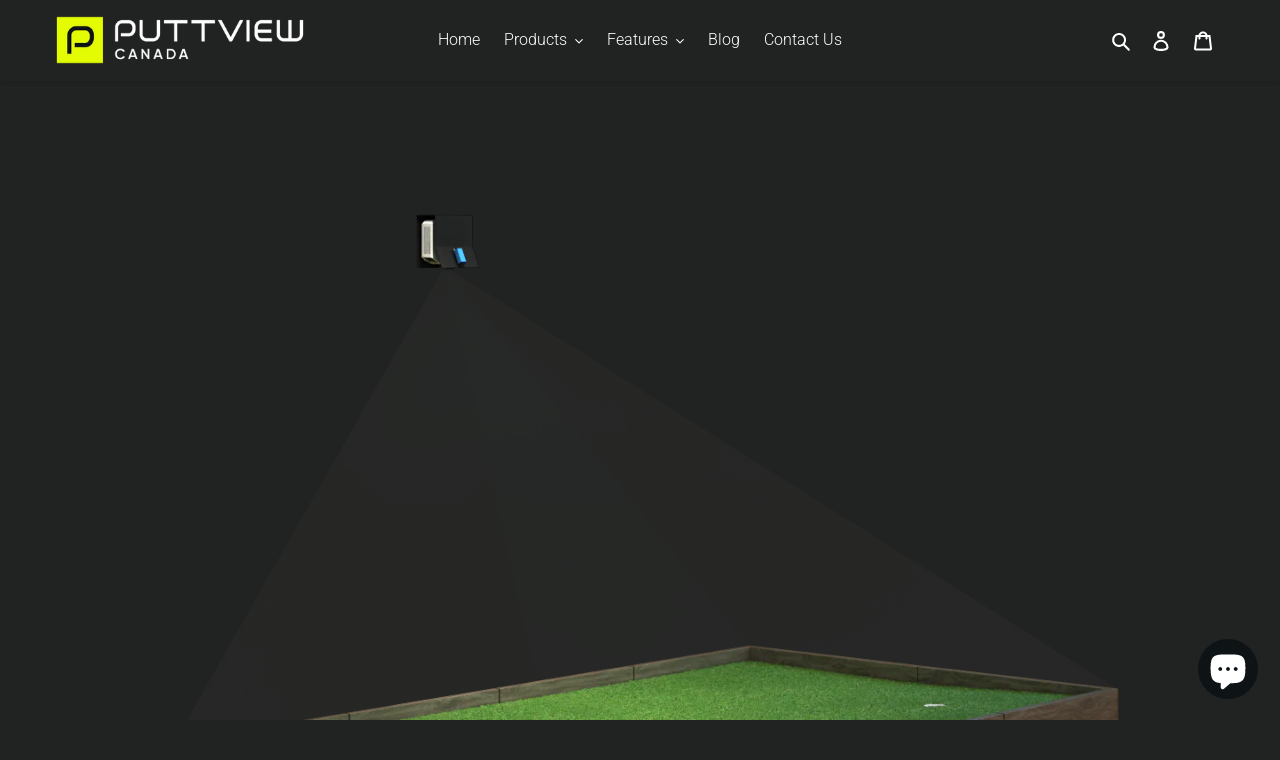

--- FILE ---
content_type: text/html; charset=utf-8
request_url: https://puttview.ca/products/the-p-series
body_size: 24005
content:
<!doctype html>
<html class="no-js" lang="en">
<head>
  <meta charset="utf-8">
  <meta http-equiv="X-UA-Compatible" content="IE=edge,chrome=1">
  <meta name="viewport" content="width=device-width,initial-scale=1">
  <meta name="theme-color" content="#3a3a3a">

  <link rel="preconnect" href="https://cdn.shopify.com" crossorigin>
  <link rel="preconnect" href="https://fonts.shopifycdn.com" crossorigin>
  <link rel="preconnect" href="https://monorail-edge.shopifysvc.com"><link rel="preload" href="//puttview.ca/cdn/shop/t/1/assets/theme.css?v=90364359312808574491685124448" as="style">
  <link rel="preload" as="font" href="//puttview.ca/cdn/fonts/roboto/roboto_n5.250d51708d76acbac296b0e21ede8f81de4e37aa.woff2" type="font/woff2" crossorigin>
  <link rel="preload" as="font" href="//puttview.ca/cdn/fonts/roboto/roboto_n3.9ac06d5955eb603264929711f38e40623ddc14db.woff2" type="font/woff2" crossorigin>
  <link rel="preload" as="font" href="//puttview.ca/cdn/fonts/roboto/roboto_n7.f38007a10afbbde8976c4056bfe890710d51dec2.woff2" type="font/woff2" crossorigin>
  <link rel="preload" href="//puttview.ca/cdn/shop/t/1/assets/theme.js?v=81332244823302104951614888426" as="script">
  <link rel="preload" href="//puttview.ca/cdn/shop/t/1/assets/lazysizes.js?v=63098554868324070131612470265" as="script"><link rel="canonical" href="https://puttview.ca/products/the-p-series"><title>PuttView Canada | Professional Series</title><meta name="description" content="  The Professional Series The PuttView Professional Series has three size options to fit any space perfectly; the P8 (12′ x 7’6″), the P10 (15′ x 9’6″) and the P12 (19′ x 11’6″). Each putting surface is engineered to precision to replicate a contoured green to give you the more real-life putting experience possible. Ta"><!-- /snippets/social-meta-tags.liquid -->


<meta property="og:site_name" content="PuttView Canada">
<meta property="og:url" content="https://puttview.ca/products/the-p-series">
<meta property="og:title" content="PuttView Canada | Professional Series">
<meta property="og:type" content="product">
<meta property="og:description" content="  The Professional Series The PuttView Professional Series has three size options to fit any space perfectly; the P8 (12′ x 7’6″), the P10 (15′ x 9’6″) and the P12 (19′ x 11’6″). Each putting surface is engineered to precision to replicate a contoured green to give you the more real-life putting experience possible. Ta"><meta property="og:image" content="http://puttview.ca/cdn/shop/products/P8_slanted_e70aa71a-5385-4b6e-8c05-8cde73be415a.png?v=1614352792">
  <meta property="og:image:secure_url" content="https://puttview.ca/cdn/shop/products/P8_slanted_e70aa71a-5385-4b6e-8c05-8cde73be415a.png?v=1614352792">
  <meta property="og:image:width" content="1229">
  <meta property="og:image:height" content="881">
  <meta property="og:price:amount" content="31,487.60">
  <meta property="og:price:currency" content="CAD">



<meta name="twitter:card" content="summary_large_image">
<meta name="twitter:title" content="PuttView Canada | Professional Series">
<meta name="twitter:description" content="  The Professional Series The PuttView Professional Series has three size options to fit any space perfectly; the P8 (12′ x 7’6″), the P10 (15′ x 9’6″) and the P12 (19′ x 11’6″). Each putting surface is engineered to precision to replicate a contoured green to give you the more real-life putting experience possible. Ta">

  
<style data-shopify>
:root {
    --color-text: #ffffff;
    --color-text-rgb: 255, 255, 255;
    --color-body-text: #ffffff;
    --color-sale-text: #e6ff05;
    --color-small-button-text-border: #ffffff;
    --color-text-field: #ffffff;
    --color-text-field-text: #212322;
    --color-text-field-text-rgb: 33, 35, 34;

    --color-btn-primary: #3a3a3a;
    --color-btn-primary-darker: #212121;
    --color-btn-primary-text: #e6ff05;

    --color-blankstate: rgba(255, 255, 255, 0.35);
    --color-blankstate-border: rgba(255, 255, 255, 0.2);
    --color-blankstate-background: rgba(255, 255, 255, 0.1);

    --color-text-focus:#e6e6e6;
    --color-overlay-text-focus:#e6e6e6;
    --color-btn-primary-focus:#606060;
    --color-btn-social-focus:#464a48;
    --color-small-button-text-border-focus:#e6e6e6;
    --predictive-search-focus:#3a3d3c;

    --color-body: #212322;
    --color-bg: #212322;
    --color-bg-rgb: 33, 35, 34;
    --color-bg-alt: rgba(255, 255, 255, 0.05);
    --color-bg-currency-selector: rgba(255, 255, 255, 0.2);

    --color-overlay-title-text: #ffffff;
    --color-image-overlay: #212322;
    --color-image-overlay-rgb: 33, 35, 34;--opacity-image-overlay: 0.0;--hover-overlay-opacity: 0.4;

    --color-border: #212322;
    --color-border-form: #fafafa;
    --color-border-form-darker: #e1e1e1;

    --svg-select-icon: url(//puttview.ca/cdn/shop/t/1/assets/ico-select.svg?v=34813167540393874011612555075);
    --slick-img-url: url(//puttview.ca/cdn/shop/t/1/assets/ajax-loader.gif?v=41356863302472015721612470263);

    --font-weight-body--bold: 700;
    --font-weight-body--bolder: 400;

    --font-stack-header: Roboto, sans-serif;
    --font-style-header: normal;
    --font-weight-header: 500;

    --font-stack-body: Roboto, sans-serif;
    --font-style-body: normal;
    --font-weight-body: 300;

    --font-size-header: 30;

    --font-size-base: 16;

    --font-h1-desktop: 40;
    --font-h1-mobile: 37;
    --font-h2-desktop: 23;
    --font-h2-mobile: 21;
    --font-h3-mobile: 23;
    --font-h4-desktop: 20;
    --font-h4-mobile: 18;
    --font-h5-desktop: 17;
    --font-h5-mobile: 15;
    --font-h6-desktop: 16;
    --font-h6-mobile: 14;

    --font-mega-title-large-desktop: 75;

    --font-rich-text-large: 18;
    --font-rich-text-small: 14;

    
--color-video-bg: #2d302f;

    
    --global-color-image-loader-primary: rgba(255, 255, 255, 0.06);
    --global-color-image-loader-secondary: rgba(255, 255, 255, 0.12);
  }
</style>


  <style>*,::after,::before{box-sizing:border-box}body{margin:0}body,html{background-color:var(--color-body)}body,button{font-size:calc(var(--font-size-base) * 1px);font-family:var(--font-stack-body);font-style:var(--font-style-body);font-weight:var(--font-weight-body);color:var(--color-text);line-height:1.5}body,button{-webkit-font-smoothing:antialiased;-webkit-text-size-adjust:100%}.border-bottom{border-bottom:1px solid var(--color-border)}.btn--link{background-color:transparent;border:0;margin:0;color:var(--color-text);text-align:left}.text-right{text-align:right}.icon{display:inline-block;width:20px;height:20px;vertical-align:middle;fill:currentColor}.icon__fallback-text,.visually-hidden{position:absolute!important;overflow:hidden;clip:rect(0 0 0 0);height:1px;width:1px;margin:-1px;padding:0;border:0}svg.icon:not(.icon--full-color) circle,svg.icon:not(.icon--full-color) ellipse,svg.icon:not(.icon--full-color) g,svg.icon:not(.icon--full-color) line,svg.icon:not(.icon--full-color) path,svg.icon:not(.icon--full-color) polygon,svg.icon:not(.icon--full-color) polyline,svg.icon:not(.icon--full-color) rect,symbol.icon:not(.icon--full-color) circle,symbol.icon:not(.icon--full-color) ellipse,symbol.icon:not(.icon--full-color) g,symbol.icon:not(.icon--full-color) line,symbol.icon:not(.icon--full-color) path,symbol.icon:not(.icon--full-color) polygon,symbol.icon:not(.icon--full-color) polyline,symbol.icon:not(.icon--full-color) rect{fill:inherit;stroke:inherit}li{list-style:none}.list--inline{padding:0;margin:0}.list--inline>li{display:inline-block;margin-bottom:0;vertical-align:middle}a{color:var(--color-text);text-decoration:none}.h1,.h2,h1,h2{margin:0 0 17.5px;font-family:var(--font-stack-header);font-style:var(--font-style-header);font-weight:var(--font-weight-header);line-height:1.2;overflow-wrap:break-word;word-wrap:break-word}.h1 a,.h2 a,h1 a,h2 a{color:inherit;text-decoration:none;font-weight:inherit}.h1,h1{font-size:calc(((var(--font-h1-desktop))/ (var(--font-size-base))) * 1em);text-transform:none;letter-spacing:0}@media only screen and (max-width:749px){.h1,h1{font-size:calc(((var(--font-h1-mobile))/ (var(--font-size-base))) * 1em)}}.h2,h2{font-size:calc(((var(--font-h2-desktop))/ (var(--font-size-base))) * 1em);text-transform:uppercase;letter-spacing:.1em}@media only screen and (max-width:749px){.h2,h2{font-size:calc(((var(--font-h2-mobile))/ (var(--font-size-base))) * 1em)}}p{color:var(--color-body-text);margin:0 0 19.44444px}@media only screen and (max-width:749px){p{font-size:calc(((var(--font-size-base) - 1)/ (var(--font-size-base))) * 1em)}}p:last-child{margin-bottom:0}@media only screen and (max-width:749px){.small--hide{display:none!important}}.grid{list-style:none;margin:0;padding:0;margin-left:-30px}.grid::after{content:'';display:table;clear:both}@media only screen and (max-width:749px){.grid{margin-left:-22px}}.grid::after{content:'';display:table;clear:both}.grid--no-gutters{margin-left:0}.grid--no-gutters .grid__item{padding-left:0}.grid--table{display:table;table-layout:fixed;width:100%}.grid--table>.grid__item{float:none;display:table-cell;vertical-align:middle}.grid__item{float:left;padding-left:30px;width:100%}@media only screen and (max-width:749px){.grid__item{padding-left:22px}}.grid__item[class*="--push"]{position:relative}@media only screen and (min-width:750px){.medium-up--one-quarter{width:25%}.medium-up--push-one-third{width:33.33%}.medium-up--one-half{width:50%}.medium-up--push-one-third{left:33.33%;position:relative}}.site-header{position:relative;background-color:var(--color-body)}@media only screen and (max-width:749px){.site-header{border-bottom:1px solid var(--color-border)}}@media only screen and (min-width:750px){.site-header{padding:0 55px}.site-header.logo--center{padding-top:30px}}.site-header__logo{margin:15px 0}.logo-align--center .site-header__logo{text-align:center;margin:0 auto}@media only screen and (max-width:749px){.logo-align--center .site-header__logo{text-align:left;margin:15px 0}}@media only screen and (max-width:749px){.site-header__logo{padding-left:22px;text-align:left}.site-header__logo img{margin:0}}.site-header__logo-link{display:inline-block;word-break:break-word}@media only screen and (min-width:750px){.logo-align--center .site-header__logo-link{margin:0 auto}}.site-header__logo-image{display:block}@media only screen and (min-width:750px){.site-header__logo-image{margin:0 auto}}.site-header__logo-image img{width:100%}.site-header__logo-image--centered img{margin:0 auto}.site-header__logo img{display:block}.site-header__icons{position:relative;white-space:nowrap}@media only screen and (max-width:749px){.site-header__icons{width:auto;padding-right:13px}.site-header__icons .btn--link,.site-header__icons .site-header__cart{font-size:calc(((var(--font-size-base))/ (var(--font-size-base))) * 1em)}}.site-header__icons-wrapper{position:relative;display:-webkit-flex;display:-ms-flexbox;display:flex;width:100%;-ms-flex-align:center;-webkit-align-items:center;-moz-align-items:center;-ms-align-items:center;-o-align-items:center;align-items:center;-webkit-justify-content:flex-end;-ms-justify-content:flex-end;justify-content:flex-end}.site-header__account,.site-header__cart,.site-header__search{position:relative}.site-header__search.site-header__icon{display:none}@media only screen and (min-width:1400px){.site-header__search.site-header__icon{display:block}}.site-header__search-toggle{display:block}@media only screen and (min-width:750px){.site-header__account,.site-header__cart{padding:10px 11px}}.site-header__cart-title,.site-header__search-title{position:absolute!important;overflow:hidden;clip:rect(0 0 0 0);height:1px;width:1px;margin:-1px;padding:0;border:0;display:block;vertical-align:middle}.site-header__cart-title{margin-right:3px}.site-header__cart-count{display:flex;align-items:center;justify-content:center;position:absolute;right:.4rem;top:.2rem;font-weight:700;background-color:var(--color-btn-primary);color:var(--color-btn-primary-text);border-radius:50%;min-width:1em;height:1em}.site-header__cart-count span{font-family:HelveticaNeue,"Helvetica Neue",Helvetica,Arial,sans-serif;font-size:calc(11em / 16);line-height:1}@media only screen and (max-width:749px){.site-header__cart-count{top:calc(7em / 16);right:0;border-radius:50%;min-width:calc(19em / 16);height:calc(19em / 16)}}@media only screen and (max-width:749px){.site-header__cart-count span{padding:.25em calc(6em / 16);font-size:12px}}.site-header__menu{display:none}@media only screen and (max-width:749px){.site-header__icon{display:inline-block;vertical-align:middle;padding:10px 11px;margin:0}}@media only screen and (min-width:750px){.site-header__icon .icon-search{margin-right:3px}}.announcement-bar{z-index:10;position:relative;text-align:center;border-bottom:1px solid transparent;padding:2px}.announcement-bar__link{display:block}.announcement-bar__message{display:block;padding:11px 22px;font-size:calc(((16)/ (var(--font-size-base))) * 1em);font-weight:var(--font-weight-header)}@media only screen and (min-width:750px){.announcement-bar__message{padding-left:55px;padding-right:55px}}.site-nav{position:relative;padding:0;text-align:center;margin:25px 0}.site-nav a{padding:3px 10px}.site-nav__link{display:block;white-space:nowrap}.site-nav--centered .site-nav__link{padding-top:0}.site-nav__link .icon-chevron-down{width:calc(8em / 16);height:calc(8em / 16);margin-left:.5rem}.site-nav__label{border-bottom:1px solid transparent}.site-nav__link--active .site-nav__label{border-bottom-color:var(--color-text)}.site-nav__link--button{border:none;background-color:transparent;padding:3px 10px}.site-header__mobile-nav{z-index:11;position:relative;background-color:var(--color-body)}@media only screen and (max-width:749px){.site-header__mobile-nav{display:-webkit-flex;display:-ms-flexbox;display:flex;width:100%;-ms-flex-align:center;-webkit-align-items:center;-moz-align-items:center;-ms-align-items:center;-o-align-items:center;align-items:center}}.mobile-nav--open .icon-close{display:none}.main-content{opacity:0}.main-content .shopify-section{display:none}.main-content .shopify-section:first-child{display:inherit}.critical-hidden{display:none}</style>

  <script>
    window.performance.mark('debut:theme_stylesheet_loaded.start');

    function onLoadStylesheet() {
      performance.mark('debut:theme_stylesheet_loaded.end');
      performance.measure('debut:theme_stylesheet_loaded', 'debut:theme_stylesheet_loaded.start', 'debut:theme_stylesheet_loaded.end');

      var url = "//puttview.ca/cdn/shop/t/1/assets/theme.css?v=90364359312808574491685124448";
      var link = document.querySelector('link[href="' + url + '"]');
      link.loaded = true;
      link.dispatchEvent(new Event('load'));
    }
  </script>

  <link rel="stylesheet" href="//puttview.ca/cdn/shop/t/1/assets/theme.css?v=90364359312808574491685124448" type="text/css" media="print" onload="this.media='all';onLoadStylesheet()">

  <style>
    @font-face {
  font-family: Roboto;
  font-weight: 500;
  font-style: normal;
  font-display: swap;
  src: url("//puttview.ca/cdn/fonts/roboto/roboto_n5.250d51708d76acbac296b0e21ede8f81de4e37aa.woff2") format("woff2"),
       url("//puttview.ca/cdn/fonts/roboto/roboto_n5.535e8c56f4cbbdea416167af50ab0ff1360a3949.woff") format("woff");
}

    @font-face {
  font-family: Roboto;
  font-weight: 300;
  font-style: normal;
  font-display: swap;
  src: url("//puttview.ca/cdn/fonts/roboto/roboto_n3.9ac06d5955eb603264929711f38e40623ddc14db.woff2") format("woff2"),
       url("//puttview.ca/cdn/fonts/roboto/roboto_n3.797df4bf78042ba6106158fcf6a8d0e116fbfdae.woff") format("woff");
}

    @font-face {
  font-family: Roboto;
  font-weight: 700;
  font-style: normal;
  font-display: swap;
  src: url("//puttview.ca/cdn/fonts/roboto/roboto_n7.f38007a10afbbde8976c4056bfe890710d51dec2.woff2") format("woff2"),
       url("//puttview.ca/cdn/fonts/roboto/roboto_n7.94bfdd3e80c7be00e128703d245c207769d763f9.woff") format("woff");
}

    @font-face {
  font-family: Roboto;
  font-weight: 400;
  font-style: normal;
  font-display: swap;
  src: url("//puttview.ca/cdn/fonts/roboto/roboto_n4.2019d890f07b1852f56ce63ba45b2db45d852cba.woff2") format("woff2"),
       url("//puttview.ca/cdn/fonts/roboto/roboto_n4.238690e0007583582327135619c5f7971652fa9d.woff") format("woff");
}

    @font-face {
  font-family: Roboto;
  font-weight: 300;
  font-style: italic;
  font-display: swap;
  src: url("//puttview.ca/cdn/fonts/roboto/roboto_i3.7ba64865c0576ce320cbaa5e1e04a91d9daa2d3a.woff2") format("woff2"),
       url("//puttview.ca/cdn/fonts/roboto/roboto_i3.d974836b0cbb56a5fb4f6622c83b31968fe4c5d0.woff") format("woff");
}

    @font-face {
  font-family: Roboto;
  font-weight: 700;
  font-style: italic;
  font-display: swap;
  src: url("//puttview.ca/cdn/fonts/roboto/roboto_i7.7ccaf9410746f2c53340607c42c43f90a9005937.woff2") format("woff2"),
       url("//puttview.ca/cdn/fonts/roboto/roboto_i7.49ec21cdd7148292bffea74c62c0df6e93551516.woff") format("woff");
}

  </style>

  <script>
    var theme = {
      breakpoints: {
        medium: 750,
        large: 990,
        widescreen: 1400
      },
      strings: {
        addToCart: "Add to cart",
        soldOut: "Sold out",
        unavailable: "Unavailable",
        regularPrice: "Regular price",
        salePrice: "Sale price",
        sale: "Sale",
        fromLowestPrice: "from [price]",
        vendor: "Vendor",
        showMore: "Show More",
        showLess: "Show Less",
        searchFor: "Search for",
        addressError: "Error looking up that address",
        addressNoResults: "No results for that address",
        addressQueryLimit: "You have exceeded the Google API usage limit. Consider upgrading to a \u003ca href=\"https:\/\/developers.google.com\/maps\/premium\/usage-limits\"\u003ePremium Plan\u003c\/a\u003e.",
        authError: "There was a problem authenticating your Google Maps account.",
        newWindow: "Opens in a new window.",
        external: "Opens external website.",
        newWindowExternal: "Opens external website in a new window.",
        removeLabel: "Remove [product]",
        update: "Update",
        quantity: "Quantity",
        discountedTotal: "Discounted total",
        regularTotal: "Regular total",
        priceColumn: "See Price column for discount details.",
        quantityMinimumMessage: "Quantity must be 1 or more",
        cartError: "There was an error while updating your cart. Please try again.",
        removedItemMessage: "Removed \u003cspan class=\"cart__removed-product-details\"\u003e([quantity]) [link]\u003c\/span\u003e from your cart.",
        unitPrice: "Unit price",
        unitPriceSeparator: "per",
        oneCartCount: "1 item",
        otherCartCount: "[count] items",
        quantityLabel: "Quantity: [count]",
        products: "Products",
        loading: "Loading",
        number_of_results: "[result_number] of [results_count]",
        number_of_results_found: "[results_count] results found",
        one_result_found: "1 result found"
      },
      moneyFormat: "${{amount}}",
      moneyFormatWithCurrency: "${{amount}} CAD",
      settings: {
        predictiveSearchEnabled: true,
        predictiveSearchShowPrice: false,
        predictiveSearchShowVendor: false
      },
      stylesheet: "//puttview.ca/cdn/shop/t/1/assets/theme.css?v=90364359312808574491685124448"
    }

    document.documentElement.className = document.documentElement.className.replace('no-js', 'js');
  </script><script src="//puttview.ca/cdn/shop/t/1/assets/theme.js?v=81332244823302104951614888426" defer="defer"></script>
  <script src="//puttview.ca/cdn/shop/t/1/assets/lazysizes.js?v=63098554868324070131612470265" async="async"></script>

  <script type="text/javascript">
    if (window.MSInputMethodContext && document.documentMode) {
      var scripts = document.getElementsByTagName('script')[0];
      var polyfill = document.createElement("script");
      polyfill.defer = true;
      polyfill.src = "//puttview.ca/cdn/shop/t/1/assets/ie11CustomProperties.min.js?v=146208399201472936201612470265";

      scripts.parentNode.insertBefore(polyfill, scripts);
    }
  </script>

  <script>window.performance && window.performance.mark && window.performance.mark('shopify.content_for_header.start');</script><meta id="shopify-digital-wallet" name="shopify-digital-wallet" content="/54188835001/digital_wallets/dialog">
<link rel="alternate" type="application/json+oembed" href="https://puttview.ca/products/the-p-series.oembed">
<script async="async" src="/checkouts/internal/preloads.js?locale=en-CA"></script>
<script id="shopify-features" type="application/json">{"accessToken":"ba29691ae1a2ea626819ea09e6b4243b","betas":["rich-media-storefront-analytics"],"domain":"puttview.ca","predictiveSearch":true,"shopId":54188835001,"locale":"en"}</script>
<script>var Shopify = Shopify || {};
Shopify.shop = "puttview-canada.myshopify.com";
Shopify.locale = "en";
Shopify.currency = {"active":"CAD","rate":"1.0"};
Shopify.country = "CA";
Shopify.theme = {"name":"Debut","id":119307174073,"schema_name":"Debut","schema_version":"17.9.1","theme_store_id":796,"role":"main"};
Shopify.theme.handle = "null";
Shopify.theme.style = {"id":null,"handle":null};
Shopify.cdnHost = "puttview.ca/cdn";
Shopify.routes = Shopify.routes || {};
Shopify.routes.root = "/";</script>
<script type="module">!function(o){(o.Shopify=o.Shopify||{}).modules=!0}(window);</script>
<script>!function(o){function n(){var o=[];function n(){o.push(Array.prototype.slice.apply(arguments))}return n.q=o,n}var t=o.Shopify=o.Shopify||{};t.loadFeatures=n(),t.autoloadFeatures=n()}(window);</script>
<script id="shop-js-analytics" type="application/json">{"pageType":"product"}</script>
<script defer="defer" async type="module" src="//puttview.ca/cdn/shopifycloud/shop-js/modules/v2/client.init-shop-cart-sync_dlpDe4U9.en.esm.js"></script>
<script defer="defer" async type="module" src="//puttview.ca/cdn/shopifycloud/shop-js/modules/v2/chunk.common_FunKbpTJ.esm.js"></script>
<script type="module">
  await import("//puttview.ca/cdn/shopifycloud/shop-js/modules/v2/client.init-shop-cart-sync_dlpDe4U9.en.esm.js");
await import("//puttview.ca/cdn/shopifycloud/shop-js/modules/v2/chunk.common_FunKbpTJ.esm.js");

  window.Shopify.SignInWithShop?.initShopCartSync?.({"fedCMEnabled":true,"windoidEnabled":true});

</script>
<script id="__st">var __st={"a":54188835001,"offset":-18000,"reqid":"eaed318d-b5d9-428d-9848-b116d22d9cf0-1765902755","pageurl":"puttview.ca\/products\/the-p-series","u":"b3d0fd4e04a6","p":"product","rtyp":"product","rid":6544519987385};</script>
<script>window.ShopifyPaypalV4VisibilityTracking = true;</script>
<script id="captcha-bootstrap">!function(){'use strict';const t='contact',e='account',n='new_comment',o=[[t,t],['blogs',n],['comments',n],[t,'customer']],c=[[e,'customer_login'],[e,'guest_login'],[e,'recover_customer_password'],[e,'create_customer']],r=t=>t.map((([t,e])=>`form[action*='/${t}']:not([data-nocaptcha='true']) input[name='form_type'][value='${e}']`)).join(','),a=t=>()=>t?[...document.querySelectorAll(t)].map((t=>t.form)):[];function s(){const t=[...o],e=r(t);return a(e)}const i='password',u='form_key',d=['recaptcha-v3-token','g-recaptcha-response','h-captcha-response',i],f=()=>{try{return window.sessionStorage}catch{return}},m='__shopify_v',_=t=>t.elements[u];function p(t,e,n=!1){try{const o=window.sessionStorage,c=JSON.parse(o.getItem(e)),{data:r}=function(t){const{data:e,action:n}=t;return t[m]||n?{data:e,action:n}:{data:t,action:n}}(c);for(const[e,n]of Object.entries(r))t.elements[e]&&(t.elements[e].value=n);n&&o.removeItem(e)}catch(o){console.error('form repopulation failed',{error:o})}}const l='form_type',E='cptcha';function T(t){t.dataset[E]=!0}const w=window,h=w.document,L='Shopify',v='ce_forms',y='captcha';let A=!1;((t,e)=>{const n=(g='f06e6c50-85a8-45c8-87d0-21a2b65856fe',I='https://cdn.shopify.com/shopifycloud/storefront-forms-hcaptcha/ce_storefront_forms_captcha_hcaptcha.v1.5.2.iife.js',D={infoText:'Protected by hCaptcha',privacyText:'Privacy',termsText:'Terms'},(t,e,n)=>{const o=w[L][v],c=o.bindForm;if(c)return c(t,g,e,D).then(n);var r;o.q.push([[t,g,e,D],n]),r=I,A||(h.body.append(Object.assign(h.createElement('script'),{id:'captcha-provider',async:!0,src:r})),A=!0)});var g,I,D;w[L]=w[L]||{},w[L][v]=w[L][v]||{},w[L][v].q=[],w[L][y]=w[L][y]||{},w[L][y].protect=function(t,e){n(t,void 0,e),T(t)},Object.freeze(w[L][y]),function(t,e,n,w,h,L){const[v,y,A,g]=function(t,e,n){const i=e?o:[],u=t?c:[],d=[...i,...u],f=r(d),m=r(i),_=r(d.filter((([t,e])=>n.includes(e))));return[a(f),a(m),a(_),s()]}(w,h,L),I=t=>{const e=t.target;return e instanceof HTMLFormElement?e:e&&e.form},D=t=>v().includes(t);t.addEventListener('submit',(t=>{const e=I(t);if(!e)return;const n=D(e)&&!e.dataset.hcaptchaBound&&!e.dataset.recaptchaBound,o=_(e),c=g().includes(e)&&(!o||!o.value);(n||c)&&t.preventDefault(),c&&!n&&(function(t){try{if(!f())return;!function(t){const e=f();if(!e)return;const n=_(t);if(!n)return;const o=n.value;o&&e.removeItem(o)}(t);const e=Array.from(Array(32),(()=>Math.random().toString(36)[2])).join('');!function(t,e){_(t)||t.append(Object.assign(document.createElement('input'),{type:'hidden',name:u})),t.elements[u].value=e}(t,e),function(t,e){const n=f();if(!n)return;const o=[...t.querySelectorAll(`input[type='${i}']`)].map((({name:t})=>t)),c=[...d,...o],r={};for(const[a,s]of new FormData(t).entries())c.includes(a)||(r[a]=s);n.setItem(e,JSON.stringify({[m]:1,action:t.action,data:r}))}(t,e)}catch(e){console.error('failed to persist form',e)}}(e),e.submit())}));const S=(t,e)=>{t&&!t.dataset[E]&&(n(t,e.some((e=>e===t))),T(t))};for(const o of['focusin','change'])t.addEventListener(o,(t=>{const e=I(t);D(e)&&S(e,y())}));const B=e.get('form_key'),M=e.get(l),P=B&&M;t.addEventListener('DOMContentLoaded',(()=>{const t=y();if(P)for(const e of t)e.elements[l].value===M&&p(e,B);[...new Set([...A(),...v().filter((t=>'true'===t.dataset.shopifyCaptcha))])].forEach((e=>S(e,t)))}))}(h,new URLSearchParams(w.location.search),n,t,e,['guest_login'])})(!0,!0)}();</script>
<script integrity="sha256-52AcMU7V7pcBOXWImdc/TAGTFKeNjmkeM1Pvks/DTgc=" data-source-attribution="shopify.loadfeatures" defer="defer" src="//puttview.ca/cdn/shopifycloud/storefront/assets/storefront/load_feature-81c60534.js" crossorigin="anonymous"></script>
<script data-source-attribution="shopify.dynamic_checkout.dynamic.init">var Shopify=Shopify||{};Shopify.PaymentButton=Shopify.PaymentButton||{isStorefrontPortableWallets:!0,init:function(){window.Shopify.PaymentButton.init=function(){};var t=document.createElement("script");t.src="https://puttview.ca/cdn/shopifycloud/portable-wallets/latest/portable-wallets.en.js",t.type="module",document.head.appendChild(t)}};
</script>
<script data-source-attribution="shopify.dynamic_checkout.buyer_consent">
  function portableWalletsHideBuyerConsent(e){var t=document.getElementById("shopify-buyer-consent"),n=document.getElementById("shopify-subscription-policy-button");t&&n&&(t.classList.add("hidden"),t.setAttribute("aria-hidden","true"),n.removeEventListener("click",e))}function portableWalletsShowBuyerConsent(e){var t=document.getElementById("shopify-buyer-consent"),n=document.getElementById("shopify-subscription-policy-button");t&&n&&(t.classList.remove("hidden"),t.removeAttribute("aria-hidden"),n.addEventListener("click",e))}window.Shopify?.PaymentButton&&(window.Shopify.PaymentButton.hideBuyerConsent=portableWalletsHideBuyerConsent,window.Shopify.PaymentButton.showBuyerConsent=portableWalletsShowBuyerConsent);
</script>
<script data-source-attribution="shopify.dynamic_checkout.cart.bootstrap">document.addEventListener("DOMContentLoaded",(function(){function t(){return document.querySelector("shopify-accelerated-checkout-cart, shopify-accelerated-checkout")}if(t())Shopify.PaymentButton.init();else{new MutationObserver((function(e,n){t()&&(Shopify.PaymentButton.init(),n.disconnect())})).observe(document.body,{childList:!0,subtree:!0})}}));
</script>

<script>window.performance && window.performance.mark && window.performance.mark('shopify.content_for_header.end');</script>
<script src="https://cdn.shopify.com/extensions/7bc9bb47-adfa-4267-963e-cadee5096caf/inbox-1252/assets/inbox-chat-loader.js" type="text/javascript" defer="defer"></script>
<link href="https://monorail-edge.shopifysvc.com" rel="dns-prefetch">
<script>(function(){if ("sendBeacon" in navigator && "performance" in window) {try {var session_token_from_headers = performance.getEntriesByType('navigation')[0].serverTiming.find(x => x.name == '_s').description;} catch {var session_token_from_headers = undefined;}var session_cookie_matches = document.cookie.match(/_shopify_s=([^;]*)/);var session_token_from_cookie = session_cookie_matches && session_cookie_matches.length === 2 ? session_cookie_matches[1] : "";var session_token = session_token_from_headers || session_token_from_cookie || "";function handle_abandonment_event(e) {var entries = performance.getEntries().filter(function(entry) {return /monorail-edge.shopifysvc.com/.test(entry.name);});if (!window.abandonment_tracked && entries.length === 0) {window.abandonment_tracked = true;var currentMs = Date.now();var navigation_start = performance.timing.navigationStart;var payload = {shop_id: 54188835001,url: window.location.href,navigation_start,duration: currentMs - navigation_start,session_token,page_type: "product"};window.navigator.sendBeacon("https://monorail-edge.shopifysvc.com/v1/produce", JSON.stringify({schema_id: "online_store_buyer_site_abandonment/1.1",payload: payload,metadata: {event_created_at_ms: currentMs,event_sent_at_ms: currentMs}}));}}window.addEventListener('pagehide', handle_abandonment_event);}}());</script>
<script id="web-pixels-manager-setup">(function e(e,d,r,n,o){if(void 0===o&&(o={}),!Boolean(null===(a=null===(i=window.Shopify)||void 0===i?void 0:i.analytics)||void 0===a?void 0:a.replayQueue)){var i,a;window.Shopify=window.Shopify||{};var t=window.Shopify;t.analytics=t.analytics||{};var s=t.analytics;s.replayQueue=[],s.publish=function(e,d,r){return s.replayQueue.push([e,d,r]),!0};try{self.performance.mark("wpm:start")}catch(e){}var l=function(){var e={modern:/Edge?\/(1{2}[4-9]|1[2-9]\d|[2-9]\d{2}|\d{4,})\.\d+(\.\d+|)|Firefox\/(1{2}[4-9]|1[2-9]\d|[2-9]\d{2}|\d{4,})\.\d+(\.\d+|)|Chrom(ium|e)\/(9{2}|\d{3,})\.\d+(\.\d+|)|(Maci|X1{2}).+ Version\/(15\.\d+|(1[6-9]|[2-9]\d|\d{3,})\.\d+)([,.]\d+|)( \(\w+\)|)( Mobile\/\w+|) Safari\/|Chrome.+OPR\/(9{2}|\d{3,})\.\d+\.\d+|(CPU[ +]OS|iPhone[ +]OS|CPU[ +]iPhone|CPU IPhone OS|CPU iPad OS)[ +]+(15[._]\d+|(1[6-9]|[2-9]\d|\d{3,})[._]\d+)([._]\d+|)|Android:?[ /-](13[3-9]|1[4-9]\d|[2-9]\d{2}|\d{4,})(\.\d+|)(\.\d+|)|Android.+Firefox\/(13[5-9]|1[4-9]\d|[2-9]\d{2}|\d{4,})\.\d+(\.\d+|)|Android.+Chrom(ium|e)\/(13[3-9]|1[4-9]\d|[2-9]\d{2}|\d{4,})\.\d+(\.\d+|)|SamsungBrowser\/([2-9]\d|\d{3,})\.\d+/,legacy:/Edge?\/(1[6-9]|[2-9]\d|\d{3,})\.\d+(\.\d+|)|Firefox\/(5[4-9]|[6-9]\d|\d{3,})\.\d+(\.\d+|)|Chrom(ium|e)\/(5[1-9]|[6-9]\d|\d{3,})\.\d+(\.\d+|)([\d.]+$|.*Safari\/(?![\d.]+ Edge\/[\d.]+$))|(Maci|X1{2}).+ Version\/(10\.\d+|(1[1-9]|[2-9]\d|\d{3,})\.\d+)([,.]\d+|)( \(\w+\)|)( Mobile\/\w+|) Safari\/|Chrome.+OPR\/(3[89]|[4-9]\d|\d{3,})\.\d+\.\d+|(CPU[ +]OS|iPhone[ +]OS|CPU[ +]iPhone|CPU IPhone OS|CPU iPad OS)[ +]+(10[._]\d+|(1[1-9]|[2-9]\d|\d{3,})[._]\d+)([._]\d+|)|Android:?[ /-](13[3-9]|1[4-9]\d|[2-9]\d{2}|\d{4,})(\.\d+|)(\.\d+|)|Mobile Safari.+OPR\/([89]\d|\d{3,})\.\d+\.\d+|Android.+Firefox\/(13[5-9]|1[4-9]\d|[2-9]\d{2}|\d{4,})\.\d+(\.\d+|)|Android.+Chrom(ium|e)\/(13[3-9]|1[4-9]\d|[2-9]\d{2}|\d{4,})\.\d+(\.\d+|)|Android.+(UC? ?Browser|UCWEB|U3)[ /]?(15\.([5-9]|\d{2,})|(1[6-9]|[2-9]\d|\d{3,})\.\d+)\.\d+|SamsungBrowser\/(5\.\d+|([6-9]|\d{2,})\.\d+)|Android.+MQ{2}Browser\/(14(\.(9|\d{2,})|)|(1[5-9]|[2-9]\d|\d{3,})(\.\d+|))(\.\d+|)|K[Aa][Ii]OS\/(3\.\d+|([4-9]|\d{2,})\.\d+)(\.\d+|)/},d=e.modern,r=e.legacy,n=navigator.userAgent;return n.match(d)?"modern":n.match(r)?"legacy":"unknown"}(),u="modern"===l?"modern":"legacy",c=(null!=n?n:{modern:"",legacy:""})[u],f=function(e){return[e.baseUrl,"/wpm","/b",e.hashVersion,"modern"===e.buildTarget?"m":"l",".js"].join("")}({baseUrl:d,hashVersion:r,buildTarget:u}),m=function(e){var d=e.version,r=e.bundleTarget,n=e.surface,o=e.pageUrl,i=e.monorailEndpoint;return{emit:function(e){var a=e.status,t=e.errorMsg,s=(new Date).getTime(),l=JSON.stringify({metadata:{event_sent_at_ms:s},events:[{schema_id:"web_pixels_manager_load/3.1",payload:{version:d,bundle_target:r,page_url:o,status:a,surface:n,error_msg:t},metadata:{event_created_at_ms:s}}]});if(!i)return console&&console.warn&&console.warn("[Web Pixels Manager] No Monorail endpoint provided, skipping logging."),!1;try{return self.navigator.sendBeacon.bind(self.navigator)(i,l)}catch(e){}var u=new XMLHttpRequest;try{return u.open("POST",i,!0),u.setRequestHeader("Content-Type","text/plain"),u.send(l),!0}catch(e){return console&&console.warn&&console.warn("[Web Pixels Manager] Got an unhandled error while logging to Monorail."),!1}}}}({version:r,bundleTarget:l,surface:e.surface,pageUrl:self.location.href,monorailEndpoint:e.monorailEndpoint});try{o.browserTarget=l,function(e){var d=e.src,r=e.async,n=void 0===r||r,o=e.onload,i=e.onerror,a=e.sri,t=e.scriptDataAttributes,s=void 0===t?{}:t,l=document.createElement("script"),u=document.querySelector("head"),c=document.querySelector("body");if(l.async=n,l.src=d,a&&(l.integrity=a,l.crossOrigin="anonymous"),s)for(var f in s)if(Object.prototype.hasOwnProperty.call(s,f))try{l.dataset[f]=s[f]}catch(e){}if(o&&l.addEventListener("load",o),i&&l.addEventListener("error",i),u)u.appendChild(l);else{if(!c)throw new Error("Did not find a head or body element to append the script");c.appendChild(l)}}({src:f,async:!0,onload:function(){if(!function(){var e,d;return Boolean(null===(d=null===(e=window.Shopify)||void 0===e?void 0:e.analytics)||void 0===d?void 0:d.initialized)}()){var d=window.webPixelsManager.init(e)||void 0;if(d){var r=window.Shopify.analytics;r.replayQueue.forEach((function(e){var r=e[0],n=e[1],o=e[2];d.publishCustomEvent(r,n,o)})),r.replayQueue=[],r.publish=d.publishCustomEvent,r.visitor=d.visitor,r.initialized=!0}}},onerror:function(){return m.emit({status:"failed",errorMsg:"".concat(f," has failed to load")})},sri:function(e){var d=/^sha384-[A-Za-z0-9+/=]+$/;return"string"==typeof e&&d.test(e)}(c)?c:"",scriptDataAttributes:o}),m.emit({status:"loading"})}catch(e){m.emit({status:"failed",errorMsg:(null==e?void 0:e.message)||"Unknown error"})}}})({shopId: 54188835001,storefrontBaseUrl: "https://puttview.ca",extensionsBaseUrl: "https://extensions.shopifycdn.com/cdn/shopifycloud/web-pixels-manager",monorailEndpoint: "https://monorail-edge.shopifysvc.com/unstable/produce_batch",surface: "storefront-renderer",enabledBetaFlags: ["2dca8a86"],webPixelsConfigList: [{"id":"77725881","eventPayloadVersion":"v1","runtimeContext":"LAX","scriptVersion":"1","type":"CUSTOM","privacyPurposes":["ANALYTICS"],"name":"Google Analytics tag (migrated)"},{"id":"shopify-app-pixel","configuration":"{}","eventPayloadVersion":"v1","runtimeContext":"STRICT","scriptVersion":"0450","apiClientId":"shopify-pixel","type":"APP","privacyPurposes":["ANALYTICS","MARKETING"]},{"id":"shopify-custom-pixel","eventPayloadVersion":"v1","runtimeContext":"LAX","scriptVersion":"0450","apiClientId":"shopify-pixel","type":"CUSTOM","privacyPurposes":["ANALYTICS","MARKETING"]}],isMerchantRequest: false,initData: {"shop":{"name":"PuttView Canada","paymentSettings":{"currencyCode":"CAD"},"myshopifyDomain":"puttview-canada.myshopify.com","countryCode":"CA","storefrontUrl":"https:\/\/puttview.ca"},"customer":null,"cart":null,"checkout":null,"productVariants":[{"price":{"amount":31487.6,"currencyCode":"CAD"},"product":{"title":"PuttView | Professional Series","vendor":"PuttView Canada","id":"6544519987385","untranslatedTitle":"PuttView | Professional Series","url":"\/products\/the-p-series","type":"Putting Green"},"id":"39311948120249","image":{"src":"\/\/puttview.ca\/cdn\/shop\/products\/P8_slanted_e70aa71a-5385-4b6e-8c05-8cde73be415a.png?v=1614352792"},"sku":"P8","title":"P8","untranslatedTitle":"P8"},{"price":{"amount":35513.3,"currencyCode":"CAD"},"product":{"title":"PuttView | Professional Series","vendor":"PuttView Canada","id":"6544519987385","untranslatedTitle":"PuttView | Professional Series","url":"\/products\/the-p-series","type":"Putting Green"},"id":"39311948153017","image":{"src":"\/\/puttview.ca\/cdn\/shop\/products\/P10_slanted_edit_f4fa431c-77d8-4e80-819b-2d3cd2e1dda2.png?v=1614352801"},"sku":"P10","title":"P10","untranslatedTitle":"P10"},{"price":{"amount":41551.85,"currencyCode":"CAD"},"product":{"title":"PuttView | Professional Series","vendor":"PuttView Canada","id":"6544519987385","untranslatedTitle":"PuttView | Professional Series","url":"\/products\/the-p-series","type":"Putting Green"},"id":"39311948185785","image":{"src":"\/\/puttview.ca\/cdn\/shop\/products\/P12_slanted_greendesign_db4cd744-ae82-4e34-ad0b-7bc58bdb956b.png?v=1614352811"},"sku":"P12","title":"P12","untranslatedTitle":"P12"}],"purchasingCompany":null},},"https://puttview.ca/cdn","ae1676cfwd2530674p4253c800m34e853cb",{"modern":"","legacy":""},{"shopId":"54188835001","storefrontBaseUrl":"https:\/\/puttview.ca","extensionBaseUrl":"https:\/\/extensions.shopifycdn.com\/cdn\/shopifycloud\/web-pixels-manager","surface":"storefront-renderer","enabledBetaFlags":"[\"2dca8a86\"]","isMerchantRequest":"false","hashVersion":"ae1676cfwd2530674p4253c800m34e853cb","publish":"custom","events":"[[\"page_viewed\",{}],[\"product_viewed\",{\"productVariant\":{\"price\":{\"amount\":31487.6,\"currencyCode\":\"CAD\"},\"product\":{\"title\":\"PuttView | Professional Series\",\"vendor\":\"PuttView Canada\",\"id\":\"6544519987385\",\"untranslatedTitle\":\"PuttView | Professional Series\",\"url\":\"\/products\/the-p-series\",\"type\":\"Putting Green\"},\"id\":\"39311948120249\",\"image\":{\"src\":\"\/\/puttview.ca\/cdn\/shop\/products\/P8_slanted_e70aa71a-5385-4b6e-8c05-8cde73be415a.png?v=1614352792\"},\"sku\":\"P8\",\"title\":\"P8\",\"untranslatedTitle\":\"P8\"}}]]"});</script><script>
  window.ShopifyAnalytics = window.ShopifyAnalytics || {};
  window.ShopifyAnalytics.meta = window.ShopifyAnalytics.meta || {};
  window.ShopifyAnalytics.meta.currency = 'CAD';
  var meta = {"product":{"id":6544519987385,"gid":"gid:\/\/shopify\/Product\/6544519987385","vendor":"PuttView Canada","type":"Putting Green","variants":[{"id":39311948120249,"price":3148760,"name":"PuttView | Professional Series - P8","public_title":"P8","sku":"P8"},{"id":39311948153017,"price":3551330,"name":"PuttView | Professional Series - P10","public_title":"P10","sku":"P10"},{"id":39311948185785,"price":4155185,"name":"PuttView | Professional Series - P12","public_title":"P12","sku":"P12"}],"remote":false},"page":{"pageType":"product","resourceType":"product","resourceId":6544519987385}};
  for (var attr in meta) {
    window.ShopifyAnalytics.meta[attr] = meta[attr];
  }
</script>
<script class="analytics">
  (function () {
    var customDocumentWrite = function(content) {
      var jquery = null;

      if (window.jQuery) {
        jquery = window.jQuery;
      } else if (window.Checkout && window.Checkout.$) {
        jquery = window.Checkout.$;
      }

      if (jquery) {
        jquery('body').append(content);
      }
    };

    var hasLoggedConversion = function(token) {
      if (token) {
        return document.cookie.indexOf('loggedConversion=' + token) !== -1;
      }
      return false;
    }

    var setCookieIfConversion = function(token) {
      if (token) {
        var twoMonthsFromNow = new Date(Date.now());
        twoMonthsFromNow.setMonth(twoMonthsFromNow.getMonth() + 2);

        document.cookie = 'loggedConversion=' + token + '; expires=' + twoMonthsFromNow;
      }
    }

    var trekkie = window.ShopifyAnalytics.lib = window.trekkie = window.trekkie || [];
    if (trekkie.integrations) {
      return;
    }
    trekkie.methods = [
      'identify',
      'page',
      'ready',
      'track',
      'trackForm',
      'trackLink'
    ];
    trekkie.factory = function(method) {
      return function() {
        var args = Array.prototype.slice.call(arguments);
        args.unshift(method);
        trekkie.push(args);
        return trekkie;
      };
    };
    for (var i = 0; i < trekkie.methods.length; i++) {
      var key = trekkie.methods[i];
      trekkie[key] = trekkie.factory(key);
    }
    trekkie.load = function(config) {
      trekkie.config = config || {};
      trekkie.config.initialDocumentCookie = document.cookie;
      var first = document.getElementsByTagName('script')[0];
      var script = document.createElement('script');
      script.type = 'text/javascript';
      script.onerror = function(e) {
        var scriptFallback = document.createElement('script');
        scriptFallback.type = 'text/javascript';
        scriptFallback.onerror = function(error) {
                var Monorail = {
      produce: function produce(monorailDomain, schemaId, payload) {
        var currentMs = new Date().getTime();
        var event = {
          schema_id: schemaId,
          payload: payload,
          metadata: {
            event_created_at_ms: currentMs,
            event_sent_at_ms: currentMs
          }
        };
        return Monorail.sendRequest("https://" + monorailDomain + "/v1/produce", JSON.stringify(event));
      },
      sendRequest: function sendRequest(endpointUrl, payload) {
        // Try the sendBeacon API
        if (window && window.navigator && typeof window.navigator.sendBeacon === 'function' && typeof window.Blob === 'function' && !Monorail.isIos12()) {
          var blobData = new window.Blob([payload], {
            type: 'text/plain'
          });

          if (window.navigator.sendBeacon(endpointUrl, blobData)) {
            return true;
          } // sendBeacon was not successful

        } // XHR beacon

        var xhr = new XMLHttpRequest();

        try {
          xhr.open('POST', endpointUrl);
          xhr.setRequestHeader('Content-Type', 'text/plain');
          xhr.send(payload);
        } catch (e) {
          console.log(e);
        }

        return false;
      },
      isIos12: function isIos12() {
        return window.navigator.userAgent.lastIndexOf('iPhone; CPU iPhone OS 12_') !== -1 || window.navigator.userAgent.lastIndexOf('iPad; CPU OS 12_') !== -1;
      }
    };
    Monorail.produce('monorail-edge.shopifysvc.com',
      'trekkie_storefront_load_errors/1.1',
      {shop_id: 54188835001,
      theme_id: 119307174073,
      app_name: "storefront",
      context_url: window.location.href,
      source_url: "//puttview.ca/cdn/s/trekkie.storefront.23b90327a0b2c94129db92772d2925a9b88e09c5.min.js"});

        };
        scriptFallback.async = true;
        scriptFallback.src = '//puttview.ca/cdn/s/trekkie.storefront.23b90327a0b2c94129db92772d2925a9b88e09c5.min.js';
        first.parentNode.insertBefore(scriptFallback, first);
      };
      script.async = true;
      script.src = '//puttview.ca/cdn/s/trekkie.storefront.23b90327a0b2c94129db92772d2925a9b88e09c5.min.js';
      first.parentNode.insertBefore(script, first);
    };
    trekkie.load(
      {"Trekkie":{"appName":"storefront","development":false,"defaultAttributes":{"shopId":54188835001,"isMerchantRequest":null,"themeId":119307174073,"themeCityHash":"10564704509711516812","contentLanguage":"en","currency":"CAD","eventMetadataId":"89c0e8ff-32f8-4dd3-99b4-0560129f548b"},"isServerSideCookieWritingEnabled":true,"monorailRegion":"shop_domain"},"Session Attribution":{},"S2S":{"facebookCapiEnabled":false,"source":"trekkie-storefront-renderer","apiClientId":580111}}
    );

    var loaded = false;
    trekkie.ready(function() {
      if (loaded) return;
      loaded = true;

      window.ShopifyAnalytics.lib = window.trekkie;

      var originalDocumentWrite = document.write;
      document.write = customDocumentWrite;
      try { window.ShopifyAnalytics.merchantGoogleAnalytics.call(this); } catch(error) {};
      document.write = originalDocumentWrite;

      window.ShopifyAnalytics.lib.page(null,{"pageType":"product","resourceType":"product","resourceId":6544519987385,"shopifyEmitted":true});

      var match = window.location.pathname.match(/checkouts\/(.+)\/(thank_you|post_purchase)/)
      var token = match? match[1]: undefined;
      if (!hasLoggedConversion(token)) {
        setCookieIfConversion(token);
        window.ShopifyAnalytics.lib.track("Viewed Product",{"currency":"CAD","variantId":39311948120249,"productId":6544519987385,"productGid":"gid:\/\/shopify\/Product\/6544519987385","name":"PuttView | Professional Series - P8","price":"31487.60","sku":"P8","brand":"PuttView Canada","variant":"P8","category":"Putting Green","nonInteraction":true,"remote":false},undefined,undefined,{"shopifyEmitted":true});
      window.ShopifyAnalytics.lib.track("monorail:\/\/trekkie_storefront_viewed_product\/1.1",{"currency":"CAD","variantId":39311948120249,"productId":6544519987385,"productGid":"gid:\/\/shopify\/Product\/6544519987385","name":"PuttView | Professional Series - P8","price":"31487.60","sku":"P8","brand":"PuttView Canada","variant":"P8","category":"Putting Green","nonInteraction":true,"remote":false,"referer":"https:\/\/puttview.ca\/products\/the-p-series"});
      }
    });


        var eventsListenerScript = document.createElement('script');
        eventsListenerScript.async = true;
        eventsListenerScript.src = "//puttview.ca/cdn/shopifycloud/storefront/assets/shop_events_listener-3da45d37.js";
        document.getElementsByTagName('head')[0].appendChild(eventsListenerScript);

})();</script>
  <script>
  if (!window.ga || (window.ga && typeof window.ga !== 'function')) {
    window.ga = function ga() {
      (window.ga.q = window.ga.q || []).push(arguments);
      if (window.Shopify && window.Shopify.analytics && typeof window.Shopify.analytics.publish === 'function') {
        window.Shopify.analytics.publish("ga_stub_called", {}, {sendTo: "google_osp_migration"});
      }
      console.error("Shopify's Google Analytics stub called with:", Array.from(arguments), "\nSee https://help.shopify.com/manual/promoting-marketing/pixels/pixel-migration#google for more information.");
    };
    if (window.Shopify && window.Shopify.analytics && typeof window.Shopify.analytics.publish === 'function') {
      window.Shopify.analytics.publish("ga_stub_initialized", {}, {sendTo: "google_osp_migration"});
    }
  }
</script>
<script
  defer
  src="https://puttview.ca/cdn/shopifycloud/perf-kit/shopify-perf-kit-2.1.2.min.js"
  data-application="storefront-renderer"
  data-shop-id="54188835001"
  data-render-region="gcp-us-central1"
  data-page-type="product"
  data-theme-instance-id="119307174073"
  data-theme-name="Debut"
  data-theme-version="17.9.1"
  data-monorail-region="shop_domain"
  data-resource-timing-sampling-rate="10"
  data-shs="true"
  data-shs-beacon="true"
  data-shs-export-with-fetch="true"
  data-shs-logs-sample-rate="1"
  data-shs-beacon-endpoint="https://puttview.ca/api/collect"
></script>
</head>

<body class="template-product">

  <a class="in-page-link visually-hidden skip-link" href="#MainContent">Skip to content</a><style data-shopify>

  .cart-popup {
    box-shadow: 1px 1px 10px 2px rgba(33, 35, 34, 0.5);
  }</style><div class="cart-popup-wrapper cart-popup-wrapper--hidden critical-hidden" role="dialog" aria-modal="true" aria-labelledby="CartPopupHeading" data-cart-popup-wrapper>
  <div class="cart-popup" data-cart-popup tabindex="-1">
    <div class="cart-popup__header">
      <h2 id="CartPopupHeading" class="cart-popup__heading">Just added to your cart</h2>
      <button class="cart-popup__close" aria-label="Close" data-cart-popup-close><svg aria-hidden="true" focusable="false" role="presentation" class="icon icon-close" viewBox="0 0 40 40"><path d="M23.868 20.015L39.117 4.78c1.11-1.108 1.11-2.77 0-3.877-1.109-1.108-2.773-1.108-3.882 0L19.986 16.137 4.737.904C3.628-.204 1.965-.204.856.904c-1.11 1.108-1.11 2.77 0 3.877l15.249 15.234L.855 35.248c-1.108 1.108-1.108 2.77 0 3.877.555.554 1.248.831 1.942.831s1.386-.277 1.94-.83l15.25-15.234 15.248 15.233c.555.554 1.248.831 1.941.831s1.387-.277 1.941-.83c1.11-1.109 1.11-2.77 0-3.878L23.868 20.015z" class="layer"/></svg></button>
    </div>
    <div class="cart-popup-item">
      <div class="cart-popup-item__image-wrapper hide" data-cart-popup-image-wrapper data-image-loading-animation></div>
      <div class="cart-popup-item__description">
        <div>
          <h3 class="cart-popup-item__title" data-cart-popup-title></h3>
          <ul class="product-details" aria-label="Product details" data-cart-popup-product-details></ul>
        </div>
        <div class="cart-popup-item__quantity">
          <span class="visually-hidden" data-cart-popup-quantity-label></span>
          <span aria-hidden="true">Qty:</span>
          <span aria-hidden="true" data-cart-popup-quantity></span>
        </div>
      </div>
    </div>

    <a href="/cart" class="cart-popup__cta-link btn btn--secondary-accent">
      View cart (<span data-cart-popup-cart-quantity></span>)
    </a>

    <div class="cart-popup__dismiss">
      <button class="cart-popup__dismiss-button text-link text-link--accent" data-cart-popup-dismiss>
        Continue shopping
      </button>
    </div>
  </div>
</div>

<div id="shopify-section-header" class="shopify-section">

<div id="SearchDrawer" class="search-bar drawer drawer--top critical-hidden" role="dialog" aria-modal="true" aria-label="Search" data-predictive-search-drawer>
  <div class="search-bar__interior">
    <div class="search-form__container" data-search-form-container>
      <form class="search-form search-bar__form" action="/search" method="get" role="search">
        <div class="search-form__input-wrapper">
          <input
            type="text"
            name="q"
            placeholder="Search"
            role="combobox"
            aria-autocomplete="list"
            aria-owns="predictive-search-results"
            aria-expanded="false"
            aria-label="Search"
            aria-haspopup="listbox"
            class="search-form__input search-bar__input"
            data-predictive-search-drawer-input
            data-base-url="/search"
          />
          <input type="hidden" name="options[prefix]" value="last" aria-hidden="true" />
          <div class="predictive-search-wrapper predictive-search-wrapper--drawer" data-predictive-search-mount="drawer"></div>
        </div>

        <button class="search-bar__submit search-form__submit"
          type="submit"
          data-search-form-submit>
          <svg aria-hidden="true" focusable="false" role="presentation" class="icon icon-search" viewBox="0 0 37 40"><path d="M35.6 36l-9.8-9.8c4.1-5.4 3.6-13.2-1.3-18.1-5.4-5.4-14.2-5.4-19.7 0-5.4 5.4-5.4 14.2 0 19.7 2.6 2.6 6.1 4.1 9.8 4.1 3 0 5.9-1 8.3-2.8l9.8 9.8c.4.4.9.6 1.4.6s1-.2 1.4-.6c.9-.9.9-2.1.1-2.9zm-20.9-8.2c-2.6 0-5.1-1-7-2.9-3.9-3.9-3.9-10.1 0-14C9.6 9 12.2 8 14.7 8s5.1 1 7 2.9c3.9 3.9 3.9 10.1 0 14-1.9 1.9-4.4 2.9-7 2.9z"/></svg>
          <span class="icon__fallback-text">Submit</span>
        </button>
      </form>

      <div class="search-bar__actions">
        <button type="button" class="btn--link search-bar__close js-drawer-close">
          <svg aria-hidden="true" focusable="false" role="presentation" class="icon icon-close" viewBox="0 0 40 40"><path d="M23.868 20.015L39.117 4.78c1.11-1.108 1.11-2.77 0-3.877-1.109-1.108-2.773-1.108-3.882 0L19.986 16.137 4.737.904C3.628-.204 1.965-.204.856.904c-1.11 1.108-1.11 2.77 0 3.877l15.249 15.234L.855 35.248c-1.108 1.108-1.108 2.77 0 3.877.555.554 1.248.831 1.942.831s1.386-.277 1.94-.83l15.25-15.234 15.248 15.233c.555.554 1.248.831 1.941.831s1.387-.277 1.941-.83c1.11-1.109 1.11-2.77 0-3.878L23.868 20.015z" class="layer"/></svg>
          <span class="icon__fallback-text">Close search</span>
        </button>
      </div>
    </div>
  </div>
</div>


<div data-section-id="header" data-section-type="header-section" data-header-section>
  

  <header class="site-header border-bottom logo--left" role="banner">
    <div class="grid grid--no-gutters grid--table site-header__mobile-nav">
      

      <div class="grid__item medium-up--one-quarter logo-align--left">
        
        
          <div class="h2 site-header__logo">
        
          
<a href="/" class="site-header__logo-image" data-image-loading-animation>
              
              <img class="lazyload js"
                   src="//puttview.ca/cdn/shop/files/PUTTVIEW-Logo_white_Canada_300x300.png?v=1685122886"
                   data-src="//puttview.ca/cdn/shop/files/PUTTVIEW-Logo_white_Canada_{width}x.png?v=1685122886"
                   data-widths="[180, 360, 540, 720, 900, 1080, 1296, 1512, 1728, 2048]"
                   data-aspectratio="5.231607629427793"
                   data-sizes="auto"
                   alt="PuttView Canada"
                   style="max-width: 250px">
              <noscript>
                
                <img src="//puttview.ca/cdn/shop/files/PUTTVIEW-Logo_white_Canada_250x.png?v=1685122886"
                     srcset="//puttview.ca/cdn/shop/files/PUTTVIEW-Logo_white_Canada_250x.png?v=1685122886 1x, //puttview.ca/cdn/shop/files/PUTTVIEW-Logo_white_Canada_250x@2x.png?v=1685122886 2x"
                     alt="PuttView Canada"
                     style="max-width: 250px;">
              </noscript>
            </a>
          
        
          </div>
        
      </div>

      
        <nav class="grid__item medium-up--one-half small--hide" id="AccessibleNav" role="navigation">
          
<ul class="site-nav list--inline" id="SiteNav">
  



    
      <li >
        <a href="/"
          class="site-nav__link site-nav__link--main"
          
        >
          <span class="site-nav__label">Home</span>
        </a>
      </li>
    
  



    
      <li class="site-nav--has-dropdown" data-has-dropdowns>
        <button class="site-nav__link site-nav__link--main site-nav__link--button site-nav__link--active" type="button" aria-expanded="false" aria-controls="SiteNavLabel-products">
          <span class="site-nav__label">Products</span><svg aria-hidden="true" focusable="false" role="presentation" class="icon icon-chevron-down" viewBox="0 0 9 9"><path d="M8.542 2.558a.625.625 0 0 1 0 .884l-3.6 3.6a.626.626 0 0 1-.884 0l-3.6-3.6a.625.625 0 1 1 .884-.884L4.5 5.716l3.158-3.158a.625.625 0 0 1 .884 0z" fill="#fff"/></svg>
        </button>

        <div class="site-nav__dropdown critical-hidden" id="SiteNavLabel-products">
          
            <ul>
              
                <li>
                  <a href="/collections/home-series"
                  class="site-nav__link site-nav__child-link"
                  
                >
                    <span class="site-nav__label">Home Series</span>
                  </a>
                </li>
              
                <li>
                  <a href="/products/the-p-series"
                  class="site-nav__link site-nav__child-link"
                   aria-current="page"
                >
                    <span class="site-nav__label">Professional Series</span>
                  </a>
                </li>
              
                <li>
                  <a href="/products/puttview-c1"
                  class="site-nav__link site-nav__child-link site-nav__link--last"
                  
                >
                    <span class="site-nav__label">Custom Series</span>
                  </a>
                </li>
              
            </ul>
          
        </div>
      </li>
    
  



    
      <li class="site-nav--has-dropdown" data-has-dropdowns>
        <button class="site-nav__link site-nav__link--main site-nav__link--button" type="button" aria-expanded="false" aria-controls="SiteNavLabel-features">
          <span class="site-nav__label">Features</span><svg aria-hidden="true" focusable="false" role="presentation" class="icon icon-chevron-down" viewBox="0 0 9 9"><path d="M8.542 2.558a.625.625 0 0 1 0 .884l-3.6 3.6a.626.626 0 0 1-.884 0l-3.6-3.6a.625.625 0 1 1 .884-.884L4.5 5.716l3.158-3.158a.625.625 0 0 1 .884 0z" fill="#fff"/></svg>
        </button>

        <div class="site-nav__dropdown critical-hidden" id="SiteNavLabel-features">
          
            <ul>
              
                <li>
                  <a href="/pages/videos"
                  class="site-nav__link site-nav__child-link"
                  
                >
                    <span class="site-nav__label">Training</span>
                  </a>
                </li>
              
                <li>
                  <a href="/pages/games"
                  class="site-nav__link site-nav__child-link site-nav__link--last"
                  
                >
                    <span class="site-nav__label">Games</span>
                  </a>
                </li>
              
            </ul>
          
        </div>
      </li>
    
  



    
      <li >
        <a href="/blogs/blogs"
          class="site-nav__link site-nav__link--main"
          
        >
          <span class="site-nav__label">Blog</span>
        </a>
      </li>
    
  



    
      <li >
        <a href="/pages/contact-us"
          class="site-nav__link site-nav__link--main"
          
        >
          <span class="site-nav__label">Contact Us</span>
        </a>
      </li>
    
  
</ul>

        </nav>
      

      <div class="grid__item medium-up--one-quarter text-right site-header__icons site-header__icons--plus">
        <div class="site-header__icons-wrapper">

          <button type="button" class="btn--link site-header__icon site-header__search-toggle js-drawer-open-top" data-predictive-search-open-drawer>
            <svg aria-hidden="true" focusable="false" role="presentation" class="icon icon-search" viewBox="0 0 37 40"><path d="M35.6 36l-9.8-9.8c4.1-5.4 3.6-13.2-1.3-18.1-5.4-5.4-14.2-5.4-19.7 0-5.4 5.4-5.4 14.2 0 19.7 2.6 2.6 6.1 4.1 9.8 4.1 3 0 5.9-1 8.3-2.8l9.8 9.8c.4.4.9.6 1.4.6s1-.2 1.4-.6c.9-.9.9-2.1.1-2.9zm-20.9-8.2c-2.6 0-5.1-1-7-2.9-3.9-3.9-3.9-10.1 0-14C9.6 9 12.2 8 14.7 8s5.1 1 7 2.9c3.9 3.9 3.9 10.1 0 14-1.9 1.9-4.4 2.9-7 2.9z"/></svg>
            <span class="icon__fallback-text">Search</span>
          </button>

          
            
              <a href="https://shopify.com/54188835001/account?locale=en&region_country=CA" class="site-header__icon site-header__account">
                <svg aria-hidden="true" focusable="false" role="presentation" class="icon icon-login" viewBox="0 0 28.33 37.68"><path d="M14.17 14.9a7.45 7.45 0 1 0-7.5-7.45 7.46 7.46 0 0 0 7.5 7.45zm0-10.91a3.45 3.45 0 1 1-3.5 3.46A3.46 3.46 0 0 1 14.17 4zM14.17 16.47A14.18 14.18 0 0 0 0 30.68c0 1.41.66 4 5.11 5.66a27.17 27.17 0 0 0 9.06 1.34c6.54 0 14.17-1.84 14.17-7a14.18 14.18 0 0 0-14.17-14.21zm0 17.21c-6.3 0-10.17-1.77-10.17-3a10.17 10.17 0 1 1 20.33 0c.01 1.23-3.86 3-10.16 3z"/></svg>
                <span class="icon__fallback-text">Log in</span>
              </a>
            
          

          <a href="/cart" class="site-header__icon site-header__cart">
            <svg aria-hidden="true" focusable="false" role="presentation" class="icon icon-cart" viewBox="0 0 37 40"><path d="M36.5 34.8L33.3 8h-5.9C26.7 3.9 23 .8 18.5.8S10.3 3.9 9.6 8H3.7L.5 34.8c-.2 1.5.4 2.4.9 3 .5.5 1.4 1.2 3.1 1.2h28c1.3 0 2.4-.4 3.1-1.3.7-.7 1-1.8.9-2.9zm-18-30c2.2 0 4.1 1.4 4.7 3.2h-9.5c.7-1.9 2.6-3.2 4.8-3.2zM4.5 35l2.8-23h2.2v3c0 1.1.9 2 2 2s2-.9 2-2v-3h10v3c0 1.1.9 2 2 2s2-.9 2-2v-3h2.2l2.8 23h-28z"/></svg>
            <span class="icon__fallback-text">Cart</span>
            <div id="CartCount" class="site-header__cart-count hide critical-hidden" data-cart-count-bubble>
              <span data-cart-count>0</span>
              <span class="icon__fallback-text medium-up--hide">items</span>
            </div>
          </a>

          
            <button type="button" class="btn--link site-header__icon site-header__menu js-mobile-nav-toggle mobile-nav--open" aria-controls="MobileNav"  aria-expanded="false" aria-label="Menu">
              <svg aria-hidden="true" focusable="false" role="presentation" class="icon icon-hamburger" viewBox="0 0 37 40"><path d="M33.5 25h-30c-1.1 0-2-.9-2-2s.9-2 2-2h30c1.1 0 2 .9 2 2s-.9 2-2 2zm0-11.5h-30c-1.1 0-2-.9-2-2s.9-2 2-2h30c1.1 0 2 .9 2 2s-.9 2-2 2zm0 23h-30c-1.1 0-2-.9-2-2s.9-2 2-2h30c1.1 0 2 .9 2 2s-.9 2-2 2z"/></svg>
              <svg aria-hidden="true" focusable="false" role="presentation" class="icon icon-close" viewBox="0 0 40 40"><path d="M23.868 20.015L39.117 4.78c1.11-1.108 1.11-2.77 0-3.877-1.109-1.108-2.773-1.108-3.882 0L19.986 16.137 4.737.904C3.628-.204 1.965-.204.856.904c-1.11 1.108-1.11 2.77 0 3.877l15.249 15.234L.855 35.248c-1.108 1.108-1.108 2.77 0 3.877.555.554 1.248.831 1.942.831s1.386-.277 1.94-.83l15.25-15.234 15.248 15.233c.555.554 1.248.831 1.941.831s1.387-.277 1.941-.83c1.11-1.109 1.11-2.77 0-3.878L23.868 20.015z" class="layer"/></svg>
            </button>
          
        </div>

      </div>
    </div>

    <nav class="mobile-nav-wrapper medium-up--hide critical-hidden" role="navigation">
      <ul id="MobileNav" class="mobile-nav">
        
<li class="mobile-nav__item border-bottom">
            
              <a href="/"
                class="mobile-nav__link"
                
              >
                <span class="mobile-nav__label">Home</span>
              </a>
            
          </li>
        
<li class="mobile-nav__item border-bottom">
            
              
              <button type="button" class="btn--link js-toggle-submenu mobile-nav__link mobile-nav__link--active" data-target="products-2" data-level="1" aria-expanded="false">
                <span class="mobile-nav__label">Products</span>
                <div class="mobile-nav__icon">
                  <svg aria-hidden="true" focusable="false" role="presentation" class="icon icon-chevron-right" viewBox="0 0 14 14"><path d="M3.871.604c.44-.439 1.152-.439 1.591 0l5.515 5.515s-.049-.049.003.004l.082.08c.439.44.44 1.153 0 1.592l-5.6 5.6a1.125 1.125 0 0 1-1.59-1.59L8.675 7 3.87 2.195a1.125 1.125 0 0 1 0-1.59z" fill="#fff"/></svg>
                </div>
              </button>
              <ul class="mobile-nav__dropdown" data-parent="products-2" data-level="2">
                <li class="visually-hidden" tabindex="-1" data-menu-title="2">Products Menu</li>
                <li class="mobile-nav__item border-bottom">
                  <div class="mobile-nav__table">
                    <div class="mobile-nav__table-cell mobile-nav__return">
                      <button class="btn--link js-toggle-submenu mobile-nav__return-btn" type="button" aria-expanded="true" aria-label="Products">
                        <svg aria-hidden="true" focusable="false" role="presentation" class="icon icon-chevron-left" viewBox="0 0 14 14"><path d="M10.129.604a1.125 1.125 0 0 0-1.591 0L3.023 6.12s.049-.049-.003.004l-.082.08c-.439.44-.44 1.153 0 1.592l5.6 5.6a1.125 1.125 0 0 0 1.59-1.59L5.325 7l4.805-4.805c.44-.439.44-1.151 0-1.59z" fill="#fff"/></svg>
                      </button>
                    </div>
                    <span class="mobile-nav__sublist-link mobile-nav__sublist-header mobile-nav__sublist-header--main-nav-parent">
                      <span class="mobile-nav__label">Products</span>
                    </span>
                  </div>
                </li>

                
                  <li class="mobile-nav__item border-bottom">
                    
                      <a href="/collections/home-series"
                        class="mobile-nav__sublist-link"
                        
                      >
                        <span class="mobile-nav__label">Home Series</span>
                      </a>
                    
                  </li>
                
                  <li class="mobile-nav__item border-bottom">
                    
                      <a href="/products/the-p-series"
                        class="mobile-nav__sublist-link"
                         aria-current="page"
                      >
                        <span class="mobile-nav__label">Professional Series</span>
                      </a>
                    
                  </li>
                
                  <li class="mobile-nav__item">
                    
                      <a href="/products/puttview-c1"
                        class="mobile-nav__sublist-link"
                        
                      >
                        <span class="mobile-nav__label">Custom Series</span>
                      </a>
                    
                  </li>
                
              </ul>
            
          </li>
        
<li class="mobile-nav__item border-bottom">
            
              
              <button type="button" class="btn--link js-toggle-submenu mobile-nav__link" data-target="features-3" data-level="1" aria-expanded="false">
                <span class="mobile-nav__label">Features</span>
                <div class="mobile-nav__icon">
                  <svg aria-hidden="true" focusable="false" role="presentation" class="icon icon-chevron-right" viewBox="0 0 14 14"><path d="M3.871.604c.44-.439 1.152-.439 1.591 0l5.515 5.515s-.049-.049.003.004l.082.08c.439.44.44 1.153 0 1.592l-5.6 5.6a1.125 1.125 0 0 1-1.59-1.59L8.675 7 3.87 2.195a1.125 1.125 0 0 1 0-1.59z" fill="#fff"/></svg>
                </div>
              </button>
              <ul class="mobile-nav__dropdown" data-parent="features-3" data-level="2">
                <li class="visually-hidden" tabindex="-1" data-menu-title="2">Features Menu</li>
                <li class="mobile-nav__item border-bottom">
                  <div class="mobile-nav__table">
                    <div class="mobile-nav__table-cell mobile-nav__return">
                      <button class="btn--link js-toggle-submenu mobile-nav__return-btn" type="button" aria-expanded="true" aria-label="Features">
                        <svg aria-hidden="true" focusable="false" role="presentation" class="icon icon-chevron-left" viewBox="0 0 14 14"><path d="M10.129.604a1.125 1.125 0 0 0-1.591 0L3.023 6.12s.049-.049-.003.004l-.082.08c-.439.44-.44 1.153 0 1.592l5.6 5.6a1.125 1.125 0 0 0 1.59-1.59L5.325 7l4.805-4.805c.44-.439.44-1.151 0-1.59z" fill="#fff"/></svg>
                      </button>
                    </div>
                    <span class="mobile-nav__sublist-link mobile-nav__sublist-header mobile-nav__sublist-header--main-nav-parent">
                      <span class="mobile-nav__label">Features</span>
                    </span>
                  </div>
                </li>

                
                  <li class="mobile-nav__item border-bottom">
                    
                      <a href="/pages/videos"
                        class="mobile-nav__sublist-link"
                        
                      >
                        <span class="mobile-nav__label">Training</span>
                      </a>
                    
                  </li>
                
                  <li class="mobile-nav__item">
                    
                      <a href="/pages/games"
                        class="mobile-nav__sublist-link"
                        
                      >
                        <span class="mobile-nav__label">Games</span>
                      </a>
                    
                  </li>
                
              </ul>
            
          </li>
        
<li class="mobile-nav__item border-bottom">
            
              <a href="/blogs/blogs"
                class="mobile-nav__link"
                
              >
                <span class="mobile-nav__label">Blog</span>
              </a>
            
          </li>
        
<li class="mobile-nav__item">
            
              <a href="/pages/contact-us"
                class="mobile-nav__link"
                
              >
                <span class="mobile-nav__label">Contact Us</span>
              </a>
            
          </li>
        
      </ul>
    </nav>
  </header>

  
</div>



<script type="application/ld+json">
{
  "@context": "http://schema.org",
  "@type": "Organization",
  "name": "PuttView Canada",
  
    
    "logo": "https:\/\/puttview.ca\/cdn\/shop\/files\/PUTTVIEW-Logo_white_Canada_1920x.png?v=1685122886",
  
  "sameAs": [
    "",
    "",
    "",
    "",
    "",
    "",
    "",
    ""
  ],
  "url": "https:\/\/puttview.ca"
}
</script>




</div>

  <div class="page-container drawer-page-content" id="PageContainer">

    <main class="main-content js-focus-hidden" id="MainContent" role="main" tabindex="-1">
      

<div id="shopify-section-product-template" class="shopify-section"><div class="product-template__container page-width"
  id="ProductSection-product-template"
  data-section-id="product-template"
  data-section-type="product"
  data-enable-history-state="true"
  data-ajax-enabled="true"
>
  


  <div class="grid product-single">
    <div class="grid__item product-single__media-group  product-single__media-group--full" data-product-single-media-group>






<div id="FeaturedMedia-product-template-20216575426745-wrapper"
    class="product-single__media-wrapper js"
    
    
    
    data-product-single-media-wrapper
    data-media-id="product-template-20216575426745"
    tabindex="-1">
  
      
<style>#FeaturedMedia-product-template-20216575426745 {
    max-width: 1229.0px;
    max-height: 881px;
  }

  #FeaturedMedia-product-template-20216575426745-wrapper {
    max-width: 1229.0px;
  }
</style>

      <div
        id="ImageZoom-product-template-20216575426745"
        style="padding-top:71.68429617575265%;"
        class="product-single__media product-single__media--has-thumbnails"
        
        data-image-loading-animation>
        <img id="FeaturedMedia-product-template-20216575426745"
          class="feature-row__image product-featured-media lazyload"
          data-src="//puttview.ca/cdn/shop/products/P8_slanted_e70aa71a-5385-4b6e-8c05-8cde73be415a_{width}x.png?v=1614352792"
          data-widths="[180, 360, 540, 720, 900, 1080, 1296, 1512, 1728, 2048]"
          data-aspectratio="1.395005675368899"
          data-sizes="auto"
          
          alt="PuttView | Professional Series"
           onload="window.performance.mark('debut:product:image_visible');">
      </div>
    
</div>








<div id="FeaturedMedia-product-template-20216577032377-wrapper"
    class="product-single__media-wrapper js hide"
    
    
    
    data-product-single-media-wrapper
    data-media-id="product-template-20216577032377"
    tabindex="-1">
  
      
<style>#FeaturedMedia-product-template-20216577032377 {
    max-width: 769.0px;
    max-height: 588px;
  }

  #FeaturedMedia-product-template-20216577032377-wrapper {
    max-width: 769.0px;
  }
</style>

      <div
        id="ImageZoom-product-template-20216577032377"
        style="padding-top:76.4629388816645%;"
        class="product-single__media product-single__media--has-thumbnails"
        
        data-image-loading-animation>
        <img id="FeaturedMedia-product-template-20216577032377"
          class="feature-row__image product-featured-media lazyload lazypreload"
          data-src="//puttview.ca/cdn/shop/products/P10_slanted_edit_f4fa431c-77d8-4e80-819b-2d3cd2e1dda2_{width}x.png?v=1614352801"
          data-widths="[180, 360, 540, 720, 900, 1080, 1296, 1512, 1728, 2048]"
          data-aspectratio="1.3078231292517006"
          data-sizes="auto"
          
          alt="PuttView | Professional Series"
          >
      </div>
    
</div>








<div id="FeaturedMedia-product-template-20216578179257-wrapper"
    class="product-single__media-wrapper js hide"
    
    
    
    data-product-single-media-wrapper
    data-media-id="product-template-20216578179257"
    tabindex="-1">
  
      
<style>#FeaturedMedia-product-template-20216578179257 {
    max-width: 1135.0px;
    max-height: 749px;
  }

  #FeaturedMedia-product-template-20216578179257-wrapper {
    max-width: 1135.0px;
  }
</style>

      <div
        id="ImageZoom-product-template-20216578179257"
        style="padding-top:65.99118942731278%;"
        class="product-single__media product-single__media--has-thumbnails"
        
        data-image-loading-animation>
        <img id="FeaturedMedia-product-template-20216578179257"
          class="feature-row__image product-featured-media lazyload lazypreload"
          data-src="//puttview.ca/cdn/shop/products/P12_slanted_greendesign_db4cd744-ae82-4e34-ad0b-7bc58bdb956b_{width}x.png?v=1614352811"
          data-widths="[180, 360, 540, 720, 900, 1080, 1296, 1512, 1728, 2048]"
          data-aspectratio="1.5153538050734312"
          data-sizes="auto"
          
          alt="PuttView | Professional Series"
          >
      </div>
    
</div>

<noscript>
        
        <img src="//puttview.ca/cdn/shop/products/P8_slanted_e70aa71a-5385-4b6e-8c05-8cde73be415a_1090x@2x.png?v=1614352792" alt="PuttView | Professional Series" id="FeaturedMedia-product-template" class="product-featured-media" style="max-width: 1090px;">
      </noscript>

      

        

        <div data-thumbnail-slider>
          <div class="thumbnails-wrapper" data-slider>
            

            <ul class="product-single__thumbnails product-single__thumbnails-product-template" data-slider-container>
              

              
                <li class="product-single__thumbnails-item product-single__thumbnails-item--full  js">
                  <a href="//puttview.ca/cdn/shop/products/P8_slanted_e70aa71a-5385-4b6e-8c05-8cde73be415a_1024x1024@2x.png?v=1614352792"
                    class="text-link product-single__thumbnail product-single__thumbnail--product-template"
                    data-thumbnail-id="product-template-20216575426745"
                    
                    ><img class="product-single__thumbnail-image" src="//puttview.ca/cdn/shop/products/P8_slanted_e70aa71a-5385-4b6e-8c05-8cde73be415a_110x110@2x.png?v=1614352792" alt="Load image into Gallery viewer, PuttView | Professional Series
"></a>
                </li>
              
                <li class="product-single__thumbnails-item product-single__thumbnails-item--full  js">
                  <a href="//puttview.ca/cdn/shop/products/P10_slanted_edit_f4fa431c-77d8-4e80-819b-2d3cd2e1dda2_1024x1024@2x.png?v=1614352801"
                    class="text-link product-single__thumbnail product-single__thumbnail--product-template"
                    data-thumbnail-id="product-template-20216577032377"
                    
                    ><img class="product-single__thumbnail-image" src="//puttview.ca/cdn/shop/products/P10_slanted_edit_f4fa431c-77d8-4e80-819b-2d3cd2e1dda2_110x110@2x.png?v=1614352801" alt="Load image into Gallery viewer, PuttView | Professional Series
"></a>
                </li>
              
                <li class="product-single__thumbnails-item product-single__thumbnails-item--full  js">
                  <a href="//puttview.ca/cdn/shop/products/P12_slanted_greendesign_db4cd744-ae82-4e34-ad0b-7bc58bdb956b_1024x1024@2x.png?v=1614352811"
                    class="text-link product-single__thumbnail product-single__thumbnail--product-template"
                    data-thumbnail-id="product-template-20216578179257"
                    
                    ><img class="product-single__thumbnail-image" src="//puttview.ca/cdn/shop/products/P12_slanted_greendesign_db4cd744-ae82-4e34-ad0b-7bc58bdb956b_110x110@2x.png?v=1614352811" alt="Load image into Gallery viewer, PuttView | Professional Series
"></a>
                </li>
              

              
            </ul>
            
          </div>
        </div>
      
    </div>

    <div class="grid__item ">
      <div class="product-single__meta">

        <h1 class="product-single__title">PuttView | Professional Series</h1>
        <script>window.performance.mark('debut:product:title_visible');</script>

          <div class="product__price">
            
<dl class="price
  
  
  "
  data-price
>

  
<div class="price__pricing-group">
    <div class="price__regular">
      <dt>
        <span class="visually-hidden visually-hidden--inline">Regular price</span>
      </dt>
      <dd>
        <span class="price-item price-item--regular" data-regular-price>
          $31,487.60
        </span>
      </dd>
    </div>
    <div class="price__sale">
      <dt>
        <span class="visually-hidden visually-hidden--inline">Sale price</span>
      </dt>
      <dd>
        <span class="price-item price-item--sale" data-sale-price>
          $31,487.60
        </span>
      </dd>
      <dt>
        <span class="visually-hidden visually-hidden--inline">Regular price</span>
      </dt>
      <dd>
        <s class="price-item price-item--regular" data-regular-price>
          
        </s>
      </dd>
    </div>
    <div class="price__badges">
      <span class="price__badge price__badge--sale" aria-hidden="true">
        <span>Sale</span>
      </span>
      <span class="price__badge price__badge--sold-out">
        <span>Sold out</span>
      </span>
    </div>
  </div>
  <div class="price__unit">
    <dt>
      <span class="visually-hidden visually-hidden--inline">Unit price</span>
    </dt>
    <dd class="price-unit-price"><span data-unit-price></span><span aria-hidden="true">/</span><span class="visually-hidden">per&nbsp;</span><span data-unit-price-base-unit></span></dd>
  </div>
</dl>

          </div>
            <br> 
<!-- Beginning of Custom PayBright Script -->
<script id="pb_prequalify" src="https://app.paybright.com/dist/sdk.js?public_key=MWZdTpnnEJh8GNzHB95dAaPIILgvfHSR9T8wDUbBX3zBFqgut6&financedamount=$31487.6"></script>
    <script>
    pb_prequalify_init();
</script>
        <style>
          .paybright_custom a:link{
              color: #ff6a06;
        }
</style>
<div id="paybright-widget-container" class= "paybright_custom"></div>
                      <div style = "text-align:right" id="paybright-widget-container"></div>
<!-- End of Custom PayBright Script -->

          <form method="post" action="/cart/add" id="product_form_6544519987385" accept-charset="UTF-8" class="product-form product-form-product-template
" enctype="multipart/form-data" novalidate="novalidate" data-product-form=""><input type="hidden" name="form_type" value="product" /><input type="hidden" name="utf8" value="✓" />
            
              <div class="product-form__controls-group">
                
                  <div class="selector-wrapper js product-form__item">
                    <label for="SingleOptionSelector-0">
                      Size
                    </label>
                    <select class="single-option-selector single-option-selector-product-template product-form__input"
                      id="SingleOptionSelector-0"
                      data-index="option1"
                    >
                      
                        <option value="P8" selected="selected">P8</option>
                      
                        <option value="P10">P10</option>
                      
                        <option value="P12">P12</option>
                      
                    </select>
                  </div>
                
              </div>
            

            <select name="id" id="ProductSelect-product-template" class="product-form__variants no-js">
              
                <option value="39311948120249" selected="selected">
                  P8 
                </option>
              
                <option value="39311948153017">
                  P10 
                </option>
              
                <option value="39311948185785">
                  P12 
                </option>
              
            </select>

            

            <div class="product-form__error-message-wrapper product-form__error-message-wrapper--hidden"
              data-error-message-wrapper
              role="alert"
            >
              <span class="visually-hidden">Error </span>
              <svg aria-hidden="true" focusable="false" role="presentation" class="icon icon-error" viewBox="0 0 14 14"><g fill="none" fill-rule="evenodd"><path d="M7 0a7 7 0 0 1 7 7 7 7 0 1 1-7-7z"/><path class="icon-error__symbol" d="M6.328 8.396l-.252-5.4h1.836l-.24 5.4H6.328zM6.04 10.16c0-.528.432-.972.96-.972s.972.444.972.972c0 .516-.444.96-.972.96a.97.97 0 0 1-.96-.96z"/></g></svg>
              <span class="product-form__error-message" data-error-message>Quantity must be 1 or more</span>
            </div>

            <div class="product-form__controls-group product-form__controls-group--submit">
              <div class="product-form__item product-form__item--submit"
              >
                <button type="submit" name="add"
                  
                  aria-label="Add to cart"
                  class="btn product-form__cart-submit"
                  aria-haspopup="dialog"
                  data-add-to-cart>
                  <span data-add-to-cart-text>
                    
                      Add to cart
                    
                  </span>
                  <span class="hide" data-loader>
                    <svg aria-hidden="true" focusable="false" role="presentation" class="icon icon-spinner" viewBox="0 0 20 20"><path d="M7.229 1.173a9.25 9.25 0 1 0 11.655 11.412 1.25 1.25 0 1 0-2.4-.698 6.75 6.75 0 1 1-8.506-8.329 1.25 1.25 0 1 0-.75-2.385z" fill="#919EAB"/></svg>
                  </span>
                </button>
                
              </div>
            </div>
          <input type="hidden" name="product-id" value="6544519987385" /><input type="hidden" name="section-id" value="product-template" /></form>
        </div><p class="visually-hidden" data-product-status
          aria-live="polite"
          role="status"
        ></p><p class="visually-hidden" data-loader-status
          aria-live="assertive"
          role="alert"
          aria-hidden="true"
        >Adding product to your cart</p>

        <div
          class="product-single__store-availability-container"
          data-store-availability-container
          data-product-title="PuttView | Professional Series"
          data-has-only-default-variant="false"
          data-base-url="https://puttview.ca/"
        >
        </div>

        <div class="product-single__description rte">
          <p> </p>
<style><!--
* {
  box-sizing: border-box;
}

/* Create three equal columns that floats next to each other */
.column {
  float: left;
  width: 33.33%;
  padding: 10px;

}

/* Clear floats after the columns */
.row:after {
  content: "";
  display: table;
  clear: both;
}

/* Responsive layout - makes the three columns stack on top of each other instead of next to each other */
@media screen and (max-width: 600px) {
  .column {
    width: 100%;
  }
}
--></style>
<h1>The Professional Series</h1>
<p>The PuttView Professional Series has three size options to fit any space perfectly; the P8 (12′ x 7’6″), the P10 (15′ x 9’6″) and the P12 (19′ x 11’6″). Each putting surface is engineered to precision to replicate a contoured green to give you the more real-life putting experience possible. Take the stress out of installation and have our professional installation team do the work for you. Let the PuttView Professional Series revolutionize your putting game; contact us now for more information.</p>
<p><img src="https://cdn.shopify.com/s/files/1/0541/8883/5001/files/indoor27.jpg?v=1744734244" alt=""></p>
<h3 class="col-12" id="c944"><span class="headline headline-4">Details</span></h3>
<div class="table-wrapper">
<table class="ce-table" height="190" style="width: 100%;">
<tbody>
<tr>
<td style="width: 46.2585%;"> </td>
<td style="width: 14.8153%;">P8</td>
<td style="width: 18.3693%;">P10</td>
<td style="width: 18.3749%;">P12</td>
</tr>
<tr>
<td style="width: 46.2585%;">Green size</td>
<td style="width: 14.8153%;">90ft²</td>
<td style="width: 18.3693%;">140ft²</td>
<td style="width: 18.3749%;">220ft²</td>
</tr>
<tr>
<td style="width: 46.2585%;">Length</td>
<td style="width: 14.8153%;">12'</td>
<td style="width: 18.3693%;">15'</td>
<td style="width: 18.3749%;">19'</td>
</tr>
<tr>
<td style="width: 46.2585%;">Width (green only)</td>
<td style="width: 14.8153%;">7' 6"</td>
<td style="width: 18.3693%;">9' 6''</td>
<td style="width: 18.3749%;">11' 6"</td>
</tr>
<tr>
<td style="width: 46.2585%;">Width (incl. projector)</td>
<td style="width: 14.8153%;">8' 8"</td>
<td style="width: 18.3693%;">11'</td>
<td style="width: 18.3749%;">13' 5"</td>
</tr>
<tr>
<td style="width: 46.2585%;">Min. ceiling height</td>
<td style="width: 14.8153%;">8'</td>
<td style="width: 18.3693%;">10'</td>
<td style="width: 18.3749%;">12'</td>
</tr>
<tr>
<td style="width: 46.2585%;">Weight</td>
<td style="width: 14.8153%;">660lbs</td>
<td style="width: 18.3693%;">1.000lbs</td>
<td style="width: 18.3749%;">1.540lbs</td>
</tr>
</tbody>
</table>
<p> </p>
<h3 class="headline headline-3">Trusted by the best - the Professional Series</h3>
<div class="bodytext">
<p>Bryson DeChambeau has been one of our early customers and is well known as the "golf professor". The partnership was almost a no-brainer for both of us, as he is just as data driven and eager to learn about physics and what is happening on the course, as we are. In this exclusive interview, he talks about his relationship with us and how PuttView has helped him become one of the best putters in the world!</p>
<p><iframe width="560" height="315" src="https://www.youtube.com/embed/JUy6vMsil0s?si=aABc5KgqG8ZDf0-d" title="YouTube video player"></iframe></p>
</div>
</div>
<div class="row">
<div class="column" style="background-color: #212322; font-family: roboto;"></div>
</div>
<center></center>
        </div>

        
          <!-- /snippets/social-sharing.liquid -->
<ul class="social-sharing">

  
    <li>
      <a target="_blank" href="//www.facebook.com/sharer.php?u=https://puttview.ca/products/the-p-series" class="btn btn--small btn--share share-facebook">
        <svg aria-hidden="true" focusable="false" role="presentation" class="icon icon-facebook" viewBox="0 0 20 20"><path fill="#444" d="M18.05.811q.439 0 .744.305t.305.744v16.637q0 .439-.305.744t-.744.305h-4.732v-7.221h2.415l.342-2.854h-2.757v-1.83q0-.659.293-1t1.073-.342h1.488V3.762q-.976-.098-2.171-.098-1.634 0-2.635.964t-1 2.72V9.47H7.951v2.854h2.415v7.221H1.413q-.439 0-.744-.305t-.305-.744V1.859q0-.439.305-.744T1.413.81H18.05z"/></svg>
        <span class="share-title" aria-hidden="true">Share</span>
        <span class="visually-hidden">Share on Facebook</span>
      </a>
    </li>
  

  
    <li>
      <a target="_blank" href="//twitter.com/share?text=PuttView%20%7C%20Professional%20Series&amp;url=https://puttview.ca/products/the-p-series" class="btn btn--small btn--share share-twitter">
        <svg aria-hidden="true" focusable="false" role="presentation" class="icon icon-twitter" viewBox="0 0 20 20"><path fill="#444" d="M19.551 4.208q-.815 1.202-1.956 2.038 0 .082.02.255t.02.255q0 1.589-.469 3.179t-1.426 3.036-2.272 2.567-3.158 1.793-3.963.672q-3.301 0-6.031-1.773.571.041.937.041 2.751 0 4.911-1.671-1.284-.02-2.292-.784T2.456 11.85q.346.082.754.082.55 0 1.039-.163-1.365-.285-2.262-1.365T1.09 7.918v-.041q.774.408 1.773.448-.795-.53-1.263-1.396t-.469-1.864q0-1.019.509-1.997 1.487 1.854 3.596 2.924T9.81 7.184q-.143-.509-.143-.897 0-1.63 1.161-2.781t2.832-1.151q.815 0 1.569.326t1.284.917q1.345-.265 2.506-.958-.428 1.386-1.732 2.18 1.243-.163 2.262-.611z"/></svg>
        <span class="share-title" aria-hidden="true">Tweet</span>
        <span class="visually-hidden">Tweet on Twitter</span>
      </a>
    </li>
  

  
    <li>
      <a target="_blank" href="//pinterest.com/pin/create/button/?url=https://puttview.ca/products/the-p-series&amp;media=//puttview.ca/cdn/shop/products/P8_slanted_e70aa71a-5385-4b6e-8c05-8cde73be415a_1024x1024.png?v=1614352792&amp;description=PuttView%20%7C%20Professional%20Series" class="btn btn--small btn--share share-pinterest">
        <svg aria-hidden="true" focusable="false" role="presentation" class="icon icon-pinterest" viewBox="0 0 20 20"><path fill="#444" d="M9.958.811q1.903 0 3.635.744t2.988 2 2 2.988.744 3.635q0 2.537-1.256 4.696t-3.415 3.415-4.696 1.256q-1.39 0-2.659-.366.707-1.147.951-2.025l.659-2.561q.244.463.903.817t1.39.354q1.464 0 2.622-.842t1.793-2.305.634-3.293q0-2.171-1.671-3.769t-4.257-1.598q-1.586 0-2.903.537T5.298 5.897 4.066 7.775t-.427 2.037q0 1.268.476 2.22t1.427 1.342q.171.073.293.012t.171-.232q.171-.61.195-.756.098-.268-.122-.512-.634-.707-.634-1.83 0-1.854 1.281-3.183t3.354-1.329q1.83 0 2.854 1t1.025 2.61q0 1.342-.366 2.476t-1.049 1.817-1.561.683q-.732 0-1.195-.537t-.293-1.269q.098-.342.256-.878t.268-.915.207-.817.098-.732q0-.61-.317-1t-.927-.39q-.756 0-1.269.695t-.512 1.744q0 .39.061.756t.134.537l.073.171q-1 4.342-1.22 5.098-.195.927-.146 2.171-2.513-1.122-4.062-3.44T.59 10.177q0-3.879 2.744-6.623T9.957.81z"/></svg>
        <span class="share-title" aria-hidden="true">Pin it</span>
        <span class="visually-hidden">Pin on Pinterest</span>
      </a>
    </li>
  

</ul>

        
    </div>
  </div>
</div>


  <script type="application/json" id="ProductJson-product-template">
    {"id":6544519987385,"title":"PuttView | Professional Series","handle":"the-p-series","description":"\u003cp\u003e \u003c\/p\u003e\n\u003cstyle\u003e\u003c!--\n* {\n  box-sizing: border-box;\n}\n\n\/* Create three equal columns that floats next to each other *\/\n.column {\n  float: left;\n  width: 33.33%;\n  padding: 10px;\n\n}\n\n\/* Clear floats after the columns *\/\n.row:after {\n  content: \"\";\n  display: table;\n  clear: both;\n}\n\n\/* Responsive layout - makes the three columns stack on top of each other instead of next to each other *\/\n@media screen and (max-width: 600px) {\n  .column {\n    width: 100%;\n  }\n}\n--\u003e\u003c\/style\u003e\n\u003ch1\u003eThe Professional Series\u003c\/h1\u003e\n\u003cp\u003eThe PuttView Professional Series has three size options to fit any space perfectly; the P8 (12′ x 7’6″), the P10 (15′ x 9’6″) and the P12 (19′ x 11’6″). Each putting surface is engineered to precision to replicate a contoured green to give you the more real-life putting experience possible. Take the stress out of installation and have our professional installation team do the work for you. Let the PuttView Professional Series revolutionize your putting game; contact us now for more information.\u003c\/p\u003e\n\u003cp\u003e\u003cimg src=\"https:\/\/cdn.shopify.com\/s\/files\/1\/0541\/8883\/5001\/files\/indoor27.jpg?v=1744734244\" alt=\"\"\u003e\u003c\/p\u003e\n\u003ch3 class=\"col-12\" id=\"c944\"\u003e\u003cspan class=\"headline headline-4\"\u003eDetails\u003c\/span\u003e\u003c\/h3\u003e\n\u003cdiv class=\"table-wrapper\"\u003e\n\u003ctable class=\"ce-table\" height=\"190\" style=\"width: 100%;\"\u003e\n\u003ctbody\u003e\n\u003ctr\u003e\n\u003ctd style=\"width: 46.2585%;\"\u003e \u003c\/td\u003e\n\u003ctd style=\"width: 14.8153%;\"\u003eP8\u003c\/td\u003e\n\u003ctd style=\"width: 18.3693%;\"\u003eP10\u003c\/td\u003e\n\u003ctd style=\"width: 18.3749%;\"\u003eP12\u003c\/td\u003e\n\u003c\/tr\u003e\n\u003ctr\u003e\n\u003ctd style=\"width: 46.2585%;\"\u003eGreen size\u003c\/td\u003e\n\u003ctd style=\"width: 14.8153%;\"\u003e90ft²\u003c\/td\u003e\n\u003ctd style=\"width: 18.3693%;\"\u003e140ft²\u003c\/td\u003e\n\u003ctd style=\"width: 18.3749%;\"\u003e220ft²\u003c\/td\u003e\n\u003c\/tr\u003e\n\u003ctr\u003e\n\u003ctd style=\"width: 46.2585%;\"\u003eLength\u003c\/td\u003e\n\u003ctd style=\"width: 14.8153%;\"\u003e12'\u003c\/td\u003e\n\u003ctd style=\"width: 18.3693%;\"\u003e15'\u003c\/td\u003e\n\u003ctd style=\"width: 18.3749%;\"\u003e19'\u003c\/td\u003e\n\u003c\/tr\u003e\n\u003ctr\u003e\n\u003ctd style=\"width: 46.2585%;\"\u003eWidth (green only)\u003c\/td\u003e\n\u003ctd style=\"width: 14.8153%;\"\u003e7' 6\"\u003c\/td\u003e\n\u003ctd style=\"width: 18.3693%;\"\u003e9' 6''\u003c\/td\u003e\n\u003ctd style=\"width: 18.3749%;\"\u003e11' 6\"\u003c\/td\u003e\n\u003c\/tr\u003e\n\u003ctr\u003e\n\u003ctd style=\"width: 46.2585%;\"\u003eWidth (incl. projector)\u003c\/td\u003e\n\u003ctd style=\"width: 14.8153%;\"\u003e8' 8\"\u003c\/td\u003e\n\u003ctd style=\"width: 18.3693%;\"\u003e11'\u003c\/td\u003e\n\u003ctd style=\"width: 18.3749%;\"\u003e13' 5\"\u003c\/td\u003e\n\u003c\/tr\u003e\n\u003ctr\u003e\n\u003ctd style=\"width: 46.2585%;\"\u003eMin. ceiling height\u003c\/td\u003e\n\u003ctd style=\"width: 14.8153%;\"\u003e8'\u003c\/td\u003e\n\u003ctd style=\"width: 18.3693%;\"\u003e10'\u003c\/td\u003e\n\u003ctd style=\"width: 18.3749%;\"\u003e12'\u003c\/td\u003e\n\u003c\/tr\u003e\n\u003ctr\u003e\n\u003ctd style=\"width: 46.2585%;\"\u003eWeight\u003c\/td\u003e\n\u003ctd style=\"width: 14.8153%;\"\u003e660lbs\u003c\/td\u003e\n\u003ctd style=\"width: 18.3693%;\"\u003e1.000lbs\u003c\/td\u003e\n\u003ctd style=\"width: 18.3749%;\"\u003e1.540lbs\u003c\/td\u003e\n\u003c\/tr\u003e\n\u003c\/tbody\u003e\n\u003c\/table\u003e\n\u003cp\u003e \u003c\/p\u003e\n\u003ch3 class=\"headline headline-3\"\u003eTrusted by the best - the Professional Series\u003c\/h3\u003e\n\u003cdiv class=\"bodytext\"\u003e\n\u003cp\u003eBryson DeChambeau has been one of our early customers and is well known as the \"golf professor\". The partnership was almost a no-brainer for both of us, as he is just as data driven and eager to learn about physics and what is happening on the course, as we are. In this exclusive interview, he talks about his relationship with us and how PuttView has helped him become one of the best putters in the world!\u003c\/p\u003e\n\u003cp\u003e\u003ciframe width=\"560\" height=\"315\" src=\"https:\/\/www.youtube.com\/embed\/JUy6vMsil0s?si=aABc5KgqG8ZDf0-d\" title=\"YouTube video player\"\u003e\u003c\/iframe\u003e\u003c\/p\u003e\n\u003c\/div\u003e\n\u003c\/div\u003e\n\u003cdiv class=\"row\"\u003e\n\u003cdiv class=\"column\" style=\"background-color: #212322; font-family: roboto;\"\u003e\u003c\/div\u003e\n\u003c\/div\u003e\n\u003ccenter\u003e\u003c\/center\u003e","published_at":"2021-02-26T12:15:32-05:00","created_at":"2021-02-26T10:18:14-05:00","vendor":"PuttView Canada","type":"Putting Green","tags":[],"price":3148760,"price_min":3148760,"price_max":4155185,"available":true,"price_varies":true,"compare_at_price":null,"compare_at_price_min":0,"compare_at_price_max":0,"compare_at_price_varies":false,"variants":[{"id":39311948120249,"title":"P8","option1":"P8","option2":null,"option3":null,"sku":"P8","requires_shipping":true,"taxable":true,"featured_image":{"id":27981446447289,"product_id":6544519987385,"position":1,"created_at":"2021-02-26T10:19:52-05:00","updated_at":"2021-02-26T10:19:52-05:00","alt":null,"width":1229,"height":881,"src":"\/\/puttview.ca\/cdn\/shop\/products\/P8_slanted_e70aa71a-5385-4b6e-8c05-8cde73be415a.png?v=1614352792","variant_ids":[39311948120249]},"available":true,"name":"PuttView | Professional Series - P8","public_title":"P8","options":["P8"],"price":3148760,"weight":0,"compare_at_price":null,"inventory_management":null,"barcode":"","featured_media":{"alt":null,"id":20216575426745,"position":1,"preview_image":{"aspect_ratio":1.395,"height":881,"width":1229,"src":"\/\/puttview.ca\/cdn\/shop\/products\/P8_slanted_e70aa71a-5385-4b6e-8c05-8cde73be415a.png?v=1614352792"}},"requires_selling_plan":false,"selling_plan_allocations":[]},{"id":39311948153017,"title":"P10","option1":"P10","option2":null,"option3":null,"sku":"P10","requires_shipping":true,"taxable":true,"featured_image":{"id":27981447758009,"product_id":6544519987385,"position":2,"created_at":"2021-02-26T10:20:01-05:00","updated_at":"2021-02-26T10:20:01-05:00","alt":null,"width":769,"height":588,"src":"\/\/puttview.ca\/cdn\/shop\/products\/P10_slanted_edit_f4fa431c-77d8-4e80-819b-2d3cd2e1dda2.png?v=1614352801","variant_ids":[39311948153017]},"available":true,"name":"PuttView | Professional Series - P10","public_title":"P10","options":["P10"],"price":3551330,"weight":0,"compare_at_price":null,"inventory_management":null,"barcode":"","featured_media":{"alt":null,"id":20216577032377,"position":2,"preview_image":{"aspect_ratio":1.308,"height":588,"width":769,"src":"\/\/puttview.ca\/cdn\/shop\/products\/P10_slanted_edit_f4fa431c-77d8-4e80-819b-2d3cd2e1dda2.png?v=1614352801"}},"requires_selling_plan":false,"selling_plan_allocations":[]},{"id":39311948185785,"title":"P12","option1":"P12","option2":null,"option3":null,"sku":"P12","requires_shipping":true,"taxable":true,"featured_image":{"id":27981448937657,"product_id":6544519987385,"position":3,"created_at":"2021-02-26T10:20:11-05:00","updated_at":"2021-02-26T10:20:11-05:00","alt":null,"width":1135,"height":749,"src":"\/\/puttview.ca\/cdn\/shop\/products\/P12_slanted_greendesign_db4cd744-ae82-4e34-ad0b-7bc58bdb956b.png?v=1614352811","variant_ids":[39311948185785]},"available":true,"name":"PuttView | Professional Series - P12","public_title":"P12","options":["P12"],"price":4155185,"weight":0,"compare_at_price":null,"inventory_management":null,"barcode":"","featured_media":{"alt":null,"id":20216578179257,"position":3,"preview_image":{"aspect_ratio":1.515,"height":749,"width":1135,"src":"\/\/puttview.ca\/cdn\/shop\/products\/P12_slanted_greendesign_db4cd744-ae82-4e34-ad0b-7bc58bdb956b.png?v=1614352811"}},"requires_selling_plan":false,"selling_plan_allocations":[]}],"images":["\/\/puttview.ca\/cdn\/shop\/products\/P8_slanted_e70aa71a-5385-4b6e-8c05-8cde73be415a.png?v=1614352792","\/\/puttview.ca\/cdn\/shop\/products\/P10_slanted_edit_f4fa431c-77d8-4e80-819b-2d3cd2e1dda2.png?v=1614352801","\/\/puttview.ca\/cdn\/shop\/products\/P12_slanted_greendesign_db4cd744-ae82-4e34-ad0b-7bc58bdb956b.png?v=1614352811"],"featured_image":"\/\/puttview.ca\/cdn\/shop\/products\/P8_slanted_e70aa71a-5385-4b6e-8c05-8cde73be415a.png?v=1614352792","options":["Size"],"media":[{"alt":null,"id":20216575426745,"position":1,"preview_image":{"aspect_ratio":1.395,"height":881,"width":1229,"src":"\/\/puttview.ca\/cdn\/shop\/products\/P8_slanted_e70aa71a-5385-4b6e-8c05-8cde73be415a.png?v=1614352792"},"aspect_ratio":1.395,"height":881,"media_type":"image","src":"\/\/puttview.ca\/cdn\/shop\/products\/P8_slanted_e70aa71a-5385-4b6e-8c05-8cde73be415a.png?v=1614352792","width":1229},{"alt":null,"id":20216577032377,"position":2,"preview_image":{"aspect_ratio":1.308,"height":588,"width":769,"src":"\/\/puttview.ca\/cdn\/shop\/products\/P10_slanted_edit_f4fa431c-77d8-4e80-819b-2d3cd2e1dda2.png?v=1614352801"},"aspect_ratio":1.308,"height":588,"media_type":"image","src":"\/\/puttview.ca\/cdn\/shop\/products\/P10_slanted_edit_f4fa431c-77d8-4e80-819b-2d3cd2e1dda2.png?v=1614352801","width":769},{"alt":null,"id":20216578179257,"position":3,"preview_image":{"aspect_ratio":1.515,"height":749,"width":1135,"src":"\/\/puttview.ca\/cdn\/shop\/products\/P12_slanted_greendesign_db4cd744-ae82-4e34-ad0b-7bc58bdb956b.png?v=1614352811"},"aspect_ratio":1.515,"height":749,"media_type":"image","src":"\/\/puttview.ca\/cdn\/shop\/products\/P12_slanted_greendesign_db4cd744-ae82-4e34-ad0b-7bc58bdb956b.png?v=1614352811","width":1135}],"requires_selling_plan":false,"selling_plan_groups":[],"content":"\u003cp\u003e \u003c\/p\u003e\n\u003cstyle\u003e\u003c!--\n* {\n  box-sizing: border-box;\n}\n\n\/* Create three equal columns that floats next to each other *\/\n.column {\n  float: left;\n  width: 33.33%;\n  padding: 10px;\n\n}\n\n\/* Clear floats after the columns *\/\n.row:after {\n  content: \"\";\n  display: table;\n  clear: both;\n}\n\n\/* Responsive layout - makes the three columns stack on top of each other instead of next to each other *\/\n@media screen and (max-width: 600px) {\n  .column {\n    width: 100%;\n  }\n}\n--\u003e\u003c\/style\u003e\n\u003ch1\u003eThe Professional Series\u003c\/h1\u003e\n\u003cp\u003eThe PuttView Professional Series has three size options to fit any space perfectly; the P8 (12′ x 7’6″), the P10 (15′ x 9’6″) and the P12 (19′ x 11’6″). Each putting surface is engineered to precision to replicate a contoured green to give you the more real-life putting experience possible. Take the stress out of installation and have our professional installation team do the work for you. Let the PuttView Professional Series revolutionize your putting game; contact us now for more information.\u003c\/p\u003e\n\u003cp\u003e\u003cimg src=\"https:\/\/cdn.shopify.com\/s\/files\/1\/0541\/8883\/5001\/files\/indoor27.jpg?v=1744734244\" alt=\"\"\u003e\u003c\/p\u003e\n\u003ch3 class=\"col-12\" id=\"c944\"\u003e\u003cspan class=\"headline headline-4\"\u003eDetails\u003c\/span\u003e\u003c\/h3\u003e\n\u003cdiv class=\"table-wrapper\"\u003e\n\u003ctable class=\"ce-table\" height=\"190\" style=\"width: 100%;\"\u003e\n\u003ctbody\u003e\n\u003ctr\u003e\n\u003ctd style=\"width: 46.2585%;\"\u003e \u003c\/td\u003e\n\u003ctd style=\"width: 14.8153%;\"\u003eP8\u003c\/td\u003e\n\u003ctd style=\"width: 18.3693%;\"\u003eP10\u003c\/td\u003e\n\u003ctd style=\"width: 18.3749%;\"\u003eP12\u003c\/td\u003e\n\u003c\/tr\u003e\n\u003ctr\u003e\n\u003ctd style=\"width: 46.2585%;\"\u003eGreen size\u003c\/td\u003e\n\u003ctd style=\"width: 14.8153%;\"\u003e90ft²\u003c\/td\u003e\n\u003ctd style=\"width: 18.3693%;\"\u003e140ft²\u003c\/td\u003e\n\u003ctd style=\"width: 18.3749%;\"\u003e220ft²\u003c\/td\u003e\n\u003c\/tr\u003e\n\u003ctr\u003e\n\u003ctd style=\"width: 46.2585%;\"\u003eLength\u003c\/td\u003e\n\u003ctd style=\"width: 14.8153%;\"\u003e12'\u003c\/td\u003e\n\u003ctd style=\"width: 18.3693%;\"\u003e15'\u003c\/td\u003e\n\u003ctd style=\"width: 18.3749%;\"\u003e19'\u003c\/td\u003e\n\u003c\/tr\u003e\n\u003ctr\u003e\n\u003ctd style=\"width: 46.2585%;\"\u003eWidth (green only)\u003c\/td\u003e\n\u003ctd style=\"width: 14.8153%;\"\u003e7' 6\"\u003c\/td\u003e\n\u003ctd style=\"width: 18.3693%;\"\u003e9' 6''\u003c\/td\u003e\n\u003ctd style=\"width: 18.3749%;\"\u003e11' 6\"\u003c\/td\u003e\n\u003c\/tr\u003e\n\u003ctr\u003e\n\u003ctd style=\"width: 46.2585%;\"\u003eWidth (incl. projector)\u003c\/td\u003e\n\u003ctd style=\"width: 14.8153%;\"\u003e8' 8\"\u003c\/td\u003e\n\u003ctd style=\"width: 18.3693%;\"\u003e11'\u003c\/td\u003e\n\u003ctd style=\"width: 18.3749%;\"\u003e13' 5\"\u003c\/td\u003e\n\u003c\/tr\u003e\n\u003ctr\u003e\n\u003ctd style=\"width: 46.2585%;\"\u003eMin. ceiling height\u003c\/td\u003e\n\u003ctd style=\"width: 14.8153%;\"\u003e8'\u003c\/td\u003e\n\u003ctd style=\"width: 18.3693%;\"\u003e10'\u003c\/td\u003e\n\u003ctd style=\"width: 18.3749%;\"\u003e12'\u003c\/td\u003e\n\u003c\/tr\u003e\n\u003ctr\u003e\n\u003ctd style=\"width: 46.2585%;\"\u003eWeight\u003c\/td\u003e\n\u003ctd style=\"width: 14.8153%;\"\u003e660lbs\u003c\/td\u003e\n\u003ctd style=\"width: 18.3693%;\"\u003e1.000lbs\u003c\/td\u003e\n\u003ctd style=\"width: 18.3749%;\"\u003e1.540lbs\u003c\/td\u003e\n\u003c\/tr\u003e\n\u003c\/tbody\u003e\n\u003c\/table\u003e\n\u003cp\u003e \u003c\/p\u003e\n\u003ch3 class=\"headline headline-3\"\u003eTrusted by the best - the Professional Series\u003c\/h3\u003e\n\u003cdiv class=\"bodytext\"\u003e\n\u003cp\u003eBryson DeChambeau has been one of our early customers and is well known as the \"golf professor\". The partnership was almost a no-brainer for both of us, as he is just as data driven and eager to learn about physics and what is happening on the course, as we are. In this exclusive interview, he talks about his relationship with us and how PuttView has helped him become one of the best putters in the world!\u003c\/p\u003e\n\u003cp\u003e\u003ciframe width=\"560\" height=\"315\" src=\"https:\/\/www.youtube.com\/embed\/JUy6vMsil0s?si=aABc5KgqG8ZDf0-d\" title=\"YouTube video player\"\u003e\u003c\/iframe\u003e\u003c\/p\u003e\n\u003c\/div\u003e\n\u003c\/div\u003e\n\u003cdiv class=\"row\"\u003e\n\u003cdiv class=\"column\" style=\"background-color: #212322; font-family: roboto;\"\u003e\u003c\/div\u003e\n\u003c\/div\u003e\n\u003ccenter\u003e\u003c\/center\u003e"}
  </script>
  <script type="application/json" id="ModelJson-product-template">
    []
  </script>





</div>
<div id="shopify-section-product-recommendations" class="shopify-section"><div class="page-width" data-base-url="/recommendations/products" data-product-id="6544519987385" data-section-id="product-recommendations" data-section-type="product-recommendations"></div>
</div>



<script>
  // Override default values of shop.strings for each template.
  // Alternate product templates can change values of
  // add to cart button, sold out, and unavailable states here.
  theme.productStrings = {
    addToCart: "Add to cart",
    soldOut: "Sold out",
    unavailable: "Unavailable"
  }
</script>



<script type="application/ld+json">
{
  "@context": "http://schema.org/",
  "@type": "Product",
  "name": "PuttView | Professional Series",
  "url": "https:\/\/puttview.ca\/products\/the-p-series","image": [
      "https:\/\/puttview.ca\/cdn\/shop\/products\/P8_slanted_e70aa71a-5385-4b6e-8c05-8cde73be415a_1229x.png?v=1614352792"
      PuttView | Professional Series
    ],"description": " \n\nThe Professional Series\nThe PuttView Professional Series has three size options to fit any space perfectly; the P8 (12′ x 7’6″), the P10 (15′ x 9’6″) and the P12 (19′ x 11’6″). Each putting surface is engineered to precision to replicate a contoured green to give you the more real-life putting experience possible. Take the stress out of installation and have our professional installation team do the work for you. Let the PuttView Professional Series revolutionize your putting game; contact us now for more information.\n\nDetails\n\n\n\n\n \nP8\nP10\nP12\n\n\nGreen size\n90ft²\n140ft²\n220ft²\n\n\nLength\n12'\n15'\n19'\n\n\nWidth (green only)\n7' 6\"\n9' 6''\n11' 6\"\n\n\nWidth (incl. projector)\n8' 8\"\n11'\n13' 5\"\n\n\nMin. ceiling height\n8'\n10'\n12'\n\n\nWeight\n660lbs\n1.000lbs\n1.540lbs\n\n\n\n \nTrusted by the best - the Professional Series\n\nBryson DeChambeau has been one of our early customers and is well known as the \"golf professor\". The partnership was almost a no-brainer for both of us, as he is just as data driven and eager to learn about physics and what is happening on the course, as we are. In this exclusive interview, he talks about his relationship with us and how PuttView has helped him become one of the best putters in the world!\n\n\n\n\n\n\n","sku": "P8","brand": {
    "@type": "Thing",
    "name": "PuttView Canada"
  },
  "offers": [{
        "@type" : "Offer","sku": "P8","availability" : "http://schema.org/InStock",
        "price" : 31487.6,
        "priceCurrency" : "CAD",
        "url" : "https:\/\/puttview.ca\/products\/the-p-series?variant=39311948120249"
      },
{
        "@type" : "Offer","sku": "P10","availability" : "http://schema.org/InStock",
        "price" : 35513.3,
        "priceCurrency" : "CAD",
        "url" : "https:\/\/puttview.ca\/products\/the-p-series?variant=39311948153017"
      },
{
        "@type" : "Offer","sku": "P12","availability" : "http://schema.org/InStock",
        "price" : 41551.85,
        "priceCurrency" : "CAD",
        "url" : "https:\/\/puttview.ca\/products\/the-p-series?variant=39311948185785"
      }
]
}
</script>

    </main>

    <div id="shopify-section-footer" class="shopify-section">

<style>
  .site-footer__hr {
    border-bottom: 1px solid #080909;
  }

  .site-footer p,
  .site-footer__linklist-item a,
  .site-footer__rte a,
  .site-footer h4,
  .site-footer small,
  .site-footer__copyright-content a,
  .site-footer__newsletter-error,
  .site-footer__social-icons .social-icons__link {
    color: #fafafa;
  }

  .site-footer {
    color: #fafafa;
    background-color: #212322;
  }

  .site-footer__rte a {
    border-bottom: 1px solid #fafafa;
  }

  .site-footer__rte a:hover,
  .site-footer__linklist-item a:hover,
  .site-footer__copyright-content a:hover {
    color: #e1e1e1;
    border-bottom: 1px solid #e1e1e1;
  }

  .site-footer__social-icons .social-icons__link:hover {
    color: #e1e1e1;
  }
</style><footer class="site-footer critical-hidden" role="contentinfo" data-section-id="footer" data-section-type="footer-section">
  <div class="page-width">
    <div class="site-footer__content"><div class="site-footer__item
                    
                    site-footer__item--one-half
                    "
             >
          <div class="site-footer__item-inner site-footer__item-inner--link_list"><p class="h4">Quick links</p><ul class="site-footer__linklist
                            list--inline"><li class="site-footer__linklist-item">
                        <a href="https://twitter.com/PuttviewCanada"
                          
                        >
                          Twitter
                        </a>
                      </li><li class="site-footer__linklist-item">
                        <a href="https://www.instagram.com/puttviewcanada/"
                          
                        >
                          Instagram
                        </a>
                      </li><li class="site-footer__linklist-item">
                        <a href="https://www.facebook.com/PuttView-Canada-161904872331639"
                          
                        >
                          Facebook
                        </a>
                      </li><li class="site-footer__linklist-item">
                        <a href="https://www.youtube.com/channel/UCSv_xwwNKEvC31671G18qJA"
                          
                        >
                          Youtube
                        </a>
                      </li></ul></div>
        </div><div class="site-footer__item
                    
                    site-footer__item--one-half
                    "
             >
          <div class="site-footer__item-inner site-footer__item-inner--newsletter"><p class="h4">Newsletter</p><div class="site-footer__newsletter
                          "><form method="post" action="/contact#ContactFooter" id="ContactFooter" accept-charset="UTF-8" class="contact-form" novalidate="novalidate"><input type="hidden" name="form_type" value="customer" /><input type="hidden" name="utf8" value="✓" />
<input type="hidden" name="contact[tags]" value="newsletter">
                    <div class="input-group ">
                      <input type="email"
                        name="contact[email]"
                        id="ContactFooter-email"
                        class="input-group__field newsletter__input"
                        value=""
                        placeholder="Email address"
                        aria-label="Email address"
                        aria-required="true"
                        required
                        autocorrect="off"
                        autocapitalize="off"
                        >
                      <span class="input-group__btn">
                        <button type="submit" class="btn newsletter__submit" name="commit" >
                          <span class="newsletter__submit-text--large">Subscribe</span>
                        </button>
                      </span>
                    </div>
                    
                  </form>
                </div></div>
        </div></div>
  </div>

  <hr class="site-footer__hr"><div class="page-width">
    <div class="grid grid--no-gutters small--text-center grid--footer-float-right"><div class="grid__item small--hide one-half "></div><div class="grid__item  small--one-whole site-footer-item-tall"><div class="small--hide site-footer-item-align-right ">
            <small class="site-footer__copyright-content">&copy; 2025, <a href="/" title="">PuttView Canada</a></small>
            <small class="site-footer__copyright-content site-footer__copyright-content-powered-by">
<a href="https://shop.foresightsports.ca/">Powered by Foresight Sports Canada</a>
</small>
          </div></div><div class="grid__item medium-up--hide one-half small--one-whole"></div><div class="grid__item small--one-whole medium-up--hide site-footer-item-align-right">
        <small class="site-footer__copyright-content">&copy; 2025, <a href="/" title="">PuttView Canada</a></small>
        <small class="site-footer__copyright-content site-footer__copyright-content--powered-by">
<a href="https://shop.foresightsports.ca/">Powered by Foresight Sports Canada</a>
</small>
      </div>
    </div>
  </div>
</footer>




</div>

    <div id="slideshow-info" class="visually-hidden" aria-hidden="true">Use left/right arrows to navigate the slideshow or swipe left/right if using a mobile device</div>

  </div>

  <ul hidden>
    <li id="a11y-refresh-page-message">Choosing a selection results in a full page refresh.</li>
    <li id="a11y-selection-message">Press the space key then arrow keys to make a selection.</li>
  </ul>
<div id="shopify-block-Aajk0TllTV2lJZTdoT__15683396631634586217" class="shopify-block shopify-app-block"><script
  id="chat-button-container"
  data-horizontal-position=bottom_right
  data-vertical-position=lowest
  data-icon=chat_bubble
  data-text=no_text
  data-color=#0e1416
  data-secondary-color=#FFFFFF
  data-ternary-color=#6A6A6A
  
    data-greeting-message=%F0%9F%91%8B+Hey+There%21+Thanks+for+reaching+out+to+the+PuttView+Canada+Team%21++How+can+we+help+you+today%3F
  
  data-domain=puttview.ca
  data-shop-domain=puttview.ca
  data-external-identifier=jkYBvvpfWqfp4ZsdzZrbiWhfdyNxj4Dl6XC5uus6Rz4
  
>
</script>


</div></body>
</html>
<script type="text/javascript">
var $zoho=$zoho || {};$zoho.salesiq = $zoho.salesiq || {widgetcode:"dece409f5d30304738db33db7cdca6f0f5317423926fa8305f30492bd2ad723b", values:{},ready:function(){}};var d=document;s=d.createElement("script");s.type="text/javascript";s.id="zsiqscript";s.defer=true;s.src="https://salesiq.zoho.com/widget";t=d.getElementsByTagName("script")[0];t.parentNode.insertBefore(s,t);d.write("<div id='zsiqwidget'></div>");
</script>
